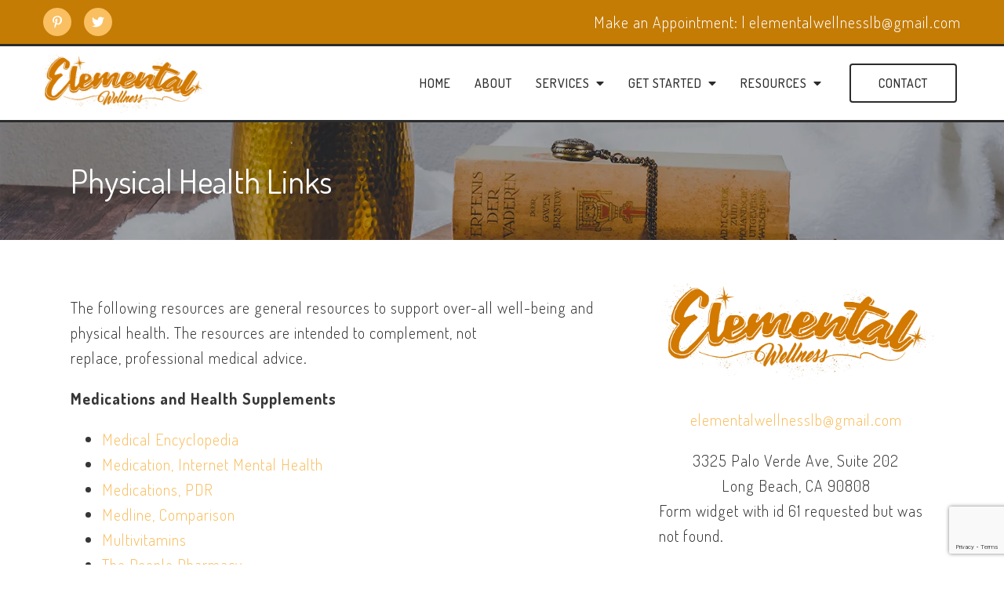

--- FILE ---
content_type: text/html; charset=utf-8
request_url: https://elementalwellnesslb.com/physical-health-links/
body_size: 9181
content:
<!DOCTYPE html>
    <html>
      <head>  <meta name="description" content="View the list of Physical Health Links from Elemental Wellness. Call today for professional therapy in Long Beach, CA.">
<title>Physical Health Links | Elemental Wellness | Long Beach, CA 90808</title>
<meta property="og:title" content="Physical Health Links | Elemental Wellness | Long Beach, CA 90808">
<meta property="og:type" content="website">
<meta property="og:description" content="View the list of Physical Health Links from Elemental Wellness. Call today for professional therapy in Long Beach, CA.">
<meta property="og:site_name" content="Elemental Wellness">
<meta property="og:url" content="https://elementalwellnesslb.com/physical-health-links"><script type="application/ld+json">{"@context":"https://www.schema.org","@type":"ProfessionalService","name":"Elemental Wellness","owns":"Elemental Wellness","email":"mailto:elementalwellnesslb@gmail.com","url":"https://elementalwellnesslb.com","description":"View the list of Physical Health Links from Elemental Wellness. Call today for professional therapy in Long Beach, CA.","address":{"@type":"PostalAddress","streetAddress":"3325 Palo Verde Ave, Suite 202","addressLocality":"Long Beach","addressRegion":"CA","postalCode":"90808","addressCountry":"United States"}}</script>
<link rel="icon" sizes="16x16" href="https://brightervisionclients.com/resize/66c83f9fc49df4ba74e708de/attachments/a9c34988-8759-4b40-9472-8ca633a988dc?maxWidth=16&maxHeight=16"/>
<link rel="icon" sizes="32x32" href="https://brightervisionclients.com/resize/66c83f9fc49df4ba74e708de/attachments/a9c34988-8759-4b40-9472-8ca633a988dc?maxWidth=32&maxHeight=32"/>
<link rel="icon" sizes="180x180" href="https://brightervisionclients.com/resize/66c83f9fc49df4ba74e708de/attachments/a9c34988-8759-4b40-9472-8ca633a988dc?maxWidth=180&maxHeight=180"/>
<link rel="icon" sizes="192x192" href="https://brightervisionclients.com/resize/66c83f9fc49df4ba74e708de/attachments/a9c34988-8759-4b40-9472-8ca633a988dc?maxWidth=192&maxHeight=192"/>
<link rel="icon" sizes="228x228" href="https://brightervisionclients.com/resize/66c83f9fc49df4ba74e708de/attachments/a9c34988-8759-4b40-9472-8ca633a988dc?maxWidth=228&maxHeight=228"/>

 <meta charset="UTF-8"/> <meta name="viewport" content="width=device-width, initial-scale=1, maximum-scale=1, minimal-ui"> <meta http-equiv="x-ua-compatible" content="ie=edge"> <meta name="apple-mobile-web-app-capable" content="yes"/>     <!-- Nav A -->  <!-- Nav E -->  <!-- Nav B -->  <!-- Nav C -->  <!-- Nav D -->      <!-- Wordpress Header -->  <!-- End Wordpress Header -->       <!-- General Typography -->                         <!-- Footer Buttons -->                     
        <link rel="stylesheet" href="https://fonts.googleapis.com/css2?display=swap&family=Dosis:ital,wght@0,200;0,300;0,400;0,500;0,600;0,700;0,800&family=Raleway:ital,wght@0,100;0,200;0,300;0,400;0,500;0,600;0,700;0,800;0,900;1,100;1,200;1,300;1,400;1,500;1,600;1,700;1,800;1,900">
        <link rel="stylesheet" href="https://brightervisionthemeassetsprod.com/4f20c185982014a860e0dea62a7af015a4ad301f/paris/wp-content/themes/paris/assets/vendors/bxslider/bxslider.css"><link rel="stylesheet" href="https://brightervisionthemeassetsprod.com/4f20c185982014a860e0dea62a7af015a4ad301f/paris/wp-content/themes/paris/assets/vendors/jarallax/jarallax.css"><link rel="stylesheet" href="https://brightervisionthemeassetsprod.com/4f20c185982014a860e0dea62a7af015a4ad301f/paris/wp-content/themes/paris/style.css?ver=2.1.9_cssfixes"><link rel="stylesheet" href="https://brightervisionthemeassetsprod.com/4f20c185982014a860e0dea62a7af015a4ad301f/paris/wp-content/themes/paris/assets/css/main.css?ver=2.1.9_cssfixes"><link rel="stylesheet" href="https://pro.fontawesome.com/releases/v5.15.2/css/all.css?ver=5.5.3"><link rel="stylesheet" href="https://brightervisionthemeassetsprod.com/4f20c185982014a860e0dea62a7af015a4ad301f/paris/wp-content/plugins/wpforms-lite/assets/css/wpforms-full.css"><link rel="stylesheet" href="https://brightervisionthemeassetsprod.com/4f20c185982014a860e0dea62a7af015a4ad301f/paris/wp-content/themes/paris/assets/vendors/swiper/swiper.min.css"><link rel="stylesheet" href="https://brightervisionthemeassetsprod.com/4f20c185982014a860e0dea62a7af015a4ad301f/paris/wp-content/themes/paris/assets/vendors/magnific-popup/magnific-popup.css">
        <style type="text/css">[data-scope="scope-1"] .bv-social-widget {
  display: flex;
  flex-wrap: wrap;
  justify-content: center;
  margin-left: -8px;
  margin-right: -8px;
}

[data-scope="scope-1"] a {
  height: 36px;
  width: 36px;
  transition: 0.3s all ease;
  background-color: rgba(250, 191, 97, 1);
  border-radius: 30px;
  border: 2px solid rgba(250, 191, 97, 1);
  margin: 6px 8px;
  padding: 8px;
  display: flex;
  justify-content: center;
  align-items: center;
}

[data-scope="scope-1"] a svg {
  height: 100%;
  width: auto;
  display: block;
  object-fit: contain;
  transition: 0.2s all ease-in-out;
}

[data-scope="scope-1"] a svg path {
  fill: rgba(255, 255, 255, 1);
}

[data-scope="scope-1"] a:hover {
  background-color: rgba(44, 44, 44, 1);
  border-color: rgba(44, 44, 44, 1);
}

[data-scope="scope-1"] a:hover svg path {
  fill: rgba(255, 255, 255, 1);
}</style><style type="text/css">[data-scope="scope-2"] .bv-social-widget {
  display: flex;
  flex-wrap: wrap;
  justify-content: center;
  margin-left: -8px;
  margin-right: -8px;
}

[data-scope="scope-2"] a {
  height: 36px;
  width: 36px;
  transition: 0.3s all ease;
  background-color: rgba(196, 124, 5, 1);
  border-radius: 3px;
  border: 3px solid rgba(196, 124, 5, 1);
  margin: 6px 8px;
  padding: 8px;
  display: flex;
  justify-content: center;
  align-items: center;
}

[data-scope="scope-2"] a svg {
  height: 100%;
  width: auto;
  display: block;
  object-fit: contain;
  transition: 0.2s all ease-in-out;
}

[data-scope="scope-2"] a svg path {
  fill: rgba(255, 255, 255, 1);
}

[data-scope="scope-2"] a:hover {
  background-color: rgba(250, 191, 97, 1);
  border-color: rgba(250, 191, 97, 1);
}

[data-scope="scope-2"] a:hover svg path {
  fill: rgba(255, 255, 255, 1);
}</style><style type="text/css">[data-scope="scope-3"] .bv-social-widget {
  display: flex;
  flex-wrap: wrap;
  justify-content: center;
  margin-left: -8px;
  margin-right: -8px;
}

[data-scope="scope-3"] a {
  height: 36px;
  width: 36px;
  transition: 0.3s all ease;
  background-color: rgba(196, 124, 5, 1);
  border-radius: 30px;
  border: 2px solid rgba(196, 124, 5, 1);
  margin: 6px 8px;
  padding: 8px;
  display: flex;
  justify-content: center;
  align-items: center;
}

[data-scope="scope-3"] a svg {
  height: 100%;
  width: auto;
  display: block;
  object-fit: contain;
  transition: 0.2s all ease-in-out;
}

[data-scope="scope-3"] a svg path {
  fill: rgba(255, 255, 255, 1);
}

[data-scope="scope-3"] a:hover {
  background-color: rgba(250, 191, 97, 1);
  border-color: rgba(250, 191, 97, 1);
}

[data-scope="scope-3"] a:hover svg path {
  fill: rgba(255, 255, 255, 1);
}</style><style type="text/css"> :root {  --nav_f_header_height: 100px; --nav_f_height: 100px;   --nav_g_header_height: 95px; --nav_g_height: 95px;  } @media (max-width: 1199px) { :root {  --nav_f_header_height: 100px; --nav_f_height: 100px;  } } @media (max-width: 767px) { :root {  --nav_f_header_height: 100px; --nav_f_height: 100px;  } } </style><style type="text/css"> :root {  --nav_a_header_height: 100px; --nav_a_height: 100px; --nav_i_header_height: 100px; --nav_i_height: 100px; --nav_j_header_height: 100px; --nav_j_height: 100px;  } @media (max-width: 1199px) { :root {  --nav_a_header_height: 100px; --nav_a_height: 100px;  } } @media (max-width: 767px) { :root {  --nav_a_header_height: 100px; --nav_a_height: 100px; --nav_i_header_height: 100px; --nav_i_height: 100px; --nav_j_header_height: 100px; --nav_j_height: 100px;  } } </style><style type="text/css"> :root {  --nav_e_header_height: 100px; --nav_e_height: 100px;  } @media (max-width: 1199px) { :root {  --nav_e_header_height: 100px; --nav_e_height: 100px;  } } @media (max-width: 767px) { :root {  --nav_e_header_height: 100px; --nav_e_height: 100px;  } </style><style type="text/css"> :root {  --nav_b_header_height: 254px; --nav_b_height: 254px;  } @media (max-width: 1024px) { :root {  --nav_b_header_height: 100px; --nav_b_height: 100px;  } } @media (max-width: 767px) { :root {  --nav_b_header_height: 100px; --nav_b_height: 100px;  } } </style><style type="text/css"> :root {  --nav_c_header_height: 140px; --nav_c_height: 140px;  } @media (max-width: 1024px) { :root {  --nav_c_header_height: 100px; --nav_c_height: 100px;  } } @media (max-width: 767px) { :root {  --nav_c_header_height: 100px; --nav_c_height: 100px;  } } </style><style type="text/css"> :root { --nav_d_height: 82px; } @media (max-width: 1024px) { :root { --nav_d_height: 100px; } } @media (max-width: 767px) { :root { --nav_d_height: 100px; } } </style><style type="text/css">  .content-btn, .wpforms-submit{ font-family: Dosis; font-weight: 500 ; font-weight: 500 ; font-size: 16px ; line-height: 1 ; letter-spacing: 1px ;  text-transform: uppercase; font-style: normal;  }  body .wpforms-form button[type=submit]{ font-family: Dosis; font-weight: 500 ; font-weight: 500 ; font-size: 16px ; line-height: 1 ; letter-spacing: 1px ;  text-transform: uppercase; font-style: normal;  }   body .slider-btn { font-family: Dosis; font-weight: 500 ; font-weight: 500 ; font-size: 17px ; line-height: 1 ; letter-spacing: 1px ;  text-transform: uppercase; font-style: normal;  }  .desktop-navigation .contact-nav-btn{ font-family: Dosis; font-weight: 500 ; font-weight: 500 ; font-size: 16px ; line-height: 1 ; letter-spacing: 1px ;  text-transform: uppercase; font-style: normal;  }  .nav-primary .genesis-nav-menu a{ font-family: Dosis; font-weight: 500 ; font-weight: 500 ; font-size: 16px ; line-height: 1.2 ; letter-spacing: 1px ;  text-transform: uppercase; font-style: normal;  }  .nav-primary .genesis-nav-menu .sub-menu li > a{ font-family: Dosis; font-weight: 500 ; font-weight: 500 ; font-size: 16px ; line-height: 1.2 ; letter-spacing: 1px ;  text-transform: none; font-style: normal;  }  .mobile-navigation__menu .menu > li > a{ font-family: Dosis; font-weight: 500 ; font-weight: 500 ; font-size: 17px ; line-height: 1.2 ; letter-spacing: 1px ;  text-transform: uppercase; font-style: normal;  }  .mobile-navigation__menu .menu li .sub-menu li a{ font-family: Dosis; font-weight: 500 ; font-weight: 500 ; font-size: 16px ; line-height: 1.2 ; letter-spacing: 1px ;  text-transform: none; font-style: normal;  }  .footer-a .sidebar-col .widget .widget-title{ font-family: Raleway; font-weight: 400 ; font-weight: 400 ; font-size: 25px ; line-height: 1.2 ; letter-spacing: 0px ;  text-transform: none; font-style: normal;  }  .footer-playful .footer-col .widget .widget-title, .footer-playful .footer-col .widget h2{ font-family: Dosis; font-weight: 500 ; font-weight: 500 ; font-size: 24px ; line-height: 1.2 ; letter-spacing: 0px ;  text-transform: none; font-style: normal;  }  .footer-area .btn, .footer-area .content-btn, .footer-area .wpforms-submit{ font-family: Raleway; font-weight: 400 ; font-weight: 400 ; font-size: 16px ; line-height: 1.2 ; letter-spacing: 1px ;  text-transform: capitalize; font-style: normal;  }  { font-family: ; font-weight:  ; font-weight:  ; font-size:  ; line-height:  ; letter-spacing:  ;  text-transform: ; font-style: ;  }  .badge{ font-family: Raleway; font-weight: 300 ; font-weight: 300 ; font-size: 14px ; line-height: 1.2 ; letter-spacing: 0px ;  text-transform: none; font-style: normal;  color: rgba(255, 255, 255, 1); background-color: rgba(255, 249, 233, 0.30); border-radius: 6px; padding: .2rem .5rem;  }  </style><style type="text/css">  body, p { font-family: Dosis; font-weight: 300; font-weight: 300; font-size: 20px; line-height: 1.6; letter-spacing: 1px;  text-transform: none; font-style: normal; }   h1, .h1 { font-family: Dosis; font-weight: 400; font-weight: 400; font-size: 42px; line-height: 1.2; letter-spacing: 0px; color: rgba(44, 44, 44, 1); text-transform: none; font-style: normal; }   h2, .h2 { font-family: Dosis; font-weight: 400; font-weight: 400; font-size: 34px; line-height: 1.2; letter-spacing: 0px; color: rgba(44, 44, 44, 1); text-transform: none; font-style: normal; }   h3, .h3 { font-family: Dosis; font-weight: 400; font-weight: 400; font-size: 24px; line-height: 1.2; letter-spacing: 0px; color: rgba(250, 191, 97, 1); text-transform: none; font-style: normal; }   h4, .h4 { font-family: Dosis; font-weight: 400; font-weight: 400; font-size: 20px; line-height: 1.2; letter-spacing: 0px; color: rgba(250, 191, 97, 1); text-transform: none; font-style: normal; }   h5, .h5 { font-family: Dosis; font-weight: 400; font-weight: 400; font-size: 18px; line-height: 1.2; letter-spacing: 0px; color: rgba(250, 191, 97, 1); text-transform: none; font-style: normal; }   h6, .h6 { font-family: Dosis; font-weight: 500; font-weight: 500; font-size: 24px; line-height: 1.2; letter-spacing: 0px; color: rgba(44, 44, 44, 1); text-transform: none; font-style: normal; }   div.wpforms-container-full .wpforms-form .wpforms-field-label, .comments-wrap .comment-form .form-group .form-label, .form-label, .default-post ul li, .default-page-content ul li { font-family: Dosis; font-weight: 300; font-weight: 300; font-size: 20px; line-height: 1.6; letter-spacing: 1px;  text-transform: none; text-align: left; font-style: normal; }  </style><style type="text/css">   .blog-template .pagination-wrap, .blog-template .pagination-wrap .nav-links a, .blog-template .pagination-wrap .nav-links span { color: rgba(0, 0, 0, 1); } .blog-template .pagination-wrap .nav-links .page-numbers:hover { color: rgba(255, 255, 255, 1); } .blog-template .pagination-wrap .nav-links .page-numbers.current { background-color: rgba(44, 44, 44, 1); } .blog-template .pagination-wrap .nav-links .page-numbers.current:hover, .blog-template .pagination-wrap .nav-links .page-numbers:hover { background-color: rgba(44, 44, 44, 1); }   .post-list .post-info .post-date-container .badge, .post-cascade .post-info .post-date-container .badge {   margin-bottom: 0.6rem; } /* Title */ .post-classic-left .post-info .post-title a, .post-classic-top .post-info .post-title a, .post-gridded .post-info .post-title a, .post-list .post-info .post-title a, .post-cascade .post-info .post-title a { color: rgba(250, 191, 97, 1); } .post-classic-left .post-info .post-title a:hover, .post-classic-top .post-info .post-title a:hover, .post-gridded .post-info .post-title a:hover, .post-list .post-info .post-title a:hover, .post-cascade .post-info .post-title a:hover { color: rgba(44, 44, 44, 1); } /* Links */ .post-classic-left .post-info .post-meta a, .post-classic-top .post-info .post-meta a, .post-gridded .post-info .post-meta a { color: rgba(44, 44, 44, 1); } .post-classic-left .post-info .post-meta a:hover, .post-classic-top .post-info .post-meta a:hover, .post-gridded .post-info .post-meta a:hover { color: rgba(250, 191, 97, 1); } /* Button */ .post-classic-left .post-info .post-permalink, .post-classic-top .post-info .post-permalink, .post-list .post-info .post-permalink, .post-cascade .post-info .post-permalink { background-color: rgba(255, 255, 255, 1) !important; color: rgba(44, 44, 44, 1) !important; border-color: rgba(44, 44, 44, 1) !important; } /* Button Hover */ .post-classic-left .post-info .post-permalink:hover, .post-classic-top .post-info .post-permalink:hover, .post-list .post-info .post-permalink:hover, .post-cascade .post-info .post-permalink:hover { background-color: rgba(44, 44, 44, 1) !important; color: rgba(255, 255, 255, 1) !important; border-color: rgba(250, 191, 97, 1) !important; } /* Image */ .post-gridded .thumbnail-wrap .thumbnail-label { background-color: rgba(0, 0, 0, 0.50); } /* Post Single */ .single-post-template .content-col .post-meta a { color: rgba(44, 44, 44, 1); } .single-post-template .content-col .post-meta a:hover { color: rgba(250, 191, 97, 1); }  .blog-page-overlay { background: rgba(44, 44, 44, 0.50); }  </style><style type="text/css"> .d_header_logo .img-wrap { background-color: rgba(255, 255, 255, 1); } .d_header_logo .img-wrap img { background-color: rgba(255, 255, 255, 1); border: 1px solid rgba(44, 44, 44, 1); } </style><style type="text/css"> .top-bar { color: rgba(255, 255, 255, 1); background-color: rgba(196, 124, 5, 1); } .top-bar span, .top-bar p{ color: rgba(255, 255, 255, 1); } .top-bar a { color: rgba(255, 255, 255, 1); } .top-bar a :hover { color: rgba(238, 227, 209, 1); } .top-bar a:hover { color: rgba(238, 227, 209, 1); } .top-bar .top-bar-left #simple-social-icons-1 .simple-social-icons ul li a:hover { color: rgba(238, 227, 209, 1); } </style><style type="text/css"> /* Mega Menu Background */ .desktop-navigation .navbar .genesis-nav-menu .mega-menu-wrapper > .sub-menu { background-color: rgba(255, 255, 255, 1) !important; } /* Title Color */ .desktop-navigation .navbar .genesis-nav-menu .mega-menu-wrapper > .sub-menu .menu-item-has-children > a { color: rgba(196, 124, 5, 1) !important; } /* Title Hover Color */ .desktop-navigation .navbar .genesis-nav-menu .mega-menu-wrapper > .sub-menu .menu-item-has-children > a:hover { color: rgba(250, 191, 97, 1) !important; } /* Link Color */ .desktop-navigation .navbar .genesis-nav-menu .mega-menu-wrapper > .sub-menu .menu-item-has-children .sub-menu li a { color: rgba(250, 191, 97, 1) !important; } /* Link Hover Color */ .desktop-navigation .navbar .genesis-nav-menu .mega-menu-wrapper > .sub-menu .menu-item-has-children .sub-menu li a:hover { color: rgba(238, 227, 209, 1) !important; background-color: rgba(255, 255, 255, 1) !important; } /* Title Separator Line Color */ .desktop-navigation .navbar .genesis-nav-menu .mega-menu-wrapper > .sub-menu .menu-item-has-children > a { border-bottom: 2px solid ; } /* Shadow */  .desktop-navigation .navbar .genesis-nav-menu .mega-menu-wrapper > .sub-menu { box-shadow: 0 0 5px rgba(4, 5, 5, .15); }  </style><style type="text/css"> .footer-area .sidebar-col .widget, .footer-area .sidebar-col .widget *, .footer-playful .footer-col .widget *, .footer-playful .footer-e-col .widget * { text-align: center; } .footer-area .sidebar-col .widget .widget-title, .footer-playful .footer-col .widget .widget-title, .footer-playful .footer-col .widget h2, .footer-playful .footer-e-col .widget .widget-title, .footer-playful .footer-e-col .widget h2 { text-align: center; } .footer-a {  background-color: rgba(243, 243, 243, 1);  } .footer-a .sidebar-col .widget .widget-title {  font-family: Raleway; font-weight: 400; font-size: 25px; color: rgba(250, 191, 97, 1);  } .footer-a, .footer-a .sidebar-col .widget .textwidget, .footer-a .sidebar-col .widget .textwidget p{ color: rgba(0, 0, 0, 1); } .footer-a .sidebar-col .widget .textwidget a { color: rgba(250, 191, 97, 1); } .footer-a .sidebar-col .widget .textwidget a:hover { color: rgba(196, 124, 5, 1); } .footer-a .sidebar-col .widget .fa, .footer-a .sidebar-col .widget .icon { color: rgba(250, 191, 97, 1); } .footer-a .copyright-bar { background-color: rgba(44, 44, 44, 1); } .footer-a .copyright-bar .copyright-bar-col .widget, .footer-a .copyright-bar .copyright-bar-col .widget p { color: rgba(255, 255, 255, 1); } .footer-a .copyright-bar .copyright-bar-col .widget a { transition: 0.3s all ease; color: rgba(255, 255, 255, 1); } .footer-a .copyright-bar .copyright-bar-col .widget a:hover { color: rgba(255, 255, 255, 1); } .footer-b { background-color: rgba(44, 44, 44, 1); } .footer-denver .widget a, .footer-denver .widget p a { color: rgba(255, 255, 255, 1); } .footer-denver .widget a:hover, .footer-denver .widget p a:hover { color: rgba(250, 191, 97, 1); } .footer-playful { background-color: rgba(44, 44, 44, 1); } .footer-playful .footer-row, .footer-playful .footer-e-row { background-color: rgba(255, 255, 255, 1); } .footer-playful .footer-row, .footer-playful .footer-e-row { border: 3px solid; border-color: rgba(250, 191, 97, 1) !important; } .footer-playful .copyright-area .widget, .footer-playful .copyright-area .widget p, .footer-playful .copyright-area .widget span { color: rgba(255, 255, 255, 1); } .footer-playful .copyright-area .widget a { transition: 0.3s all ease; color: rgba(255, 255, 255, 1); } .footer-playful .copyright-area .widget a:hover { transition: 0.3s all ease; color: rgba(250, 191, 97, 1); } .footer-d {  background-color: rgba(243, 243, 243, 1);  } .footer-d .sidebar-col .widget .widget-title, .footer-e .footer-e-col .widget .widget-title, .footer-f .container .widget .widget-title {  font-family: Raleway; font-weight: 600 !important; font-size: 16px !important; color: rgba(250, 191, 97, 1);  } .footer-d, .footer-d .sidebar-col .widget .textwidget, .footer-d .sidebar-col .widget .textwidget p{ color: rgba(0, 0, 0, 1); } .footer-d .sidebar-col .widget .textwidget a, .footer-e .footer-e-col .widget a, .footer-e .footer-e-col .widget .textwidget a { color: rgba(250, 191, 97, 1); } .footer-d .sidebar-col .widget .textwidget a:hover { color: rgba(196, 124, 5, 1); } .footer-d .sidebar-col .widget .fa, .footer-d .sidebar-col .widget .icon { color: rgba(250, 191, 97, 1); } .footer-d .copyright-bar { background-color: rgba(44, 44, 44, 1); } .footer-d .copyright-bar .copyright-bar-col .widget, .footer-d .copyright-bar .copyright-bar-col .widget p { color: rgba(255, 255, 255, 1); } .footer-d .copyright-bar .copyright-bar-col .widget a { transition: 0.3s all ease; color: rgba(255, 255, 255, 1); } .footer-d .copyright-bar .copyright-bar-col .widget a:hover { color: rgba(255, 255, 255, 1); } .footer-f { background-color: rgba(255, 255, 255, 1); } .footer-f .widget a { color: rgba(0, 0, 0, 1); } .footer-f .widget a:hover { color: rgba(250, 191, 97, 1); } .footer-f .copyright-area .widget, .footer-f .copyright-area .widget p, .footer-f .copyright-area .widget span { color: rgba(0, 0, 0, 1); } .footer-f .copyright-area .widget a { transition: 0.3s all ease; color: rgba(250, 191, 97, 1); } .footer-f .copyright-area .widget a:hover { transition: 0.3s all ease; color: rgba(250, 191, 97, 1); } .footer-g { background-color: rgba(243, 243, 243, 1); } .footer-g .sidebar-col .widget-title {  font-family: Raleway; font-weight: 600 !important; font-size: 16px !important;;  color: rgba(44, 44, 44, 1); } .footer-g .sidebar-col .widget a, .footer-g .copyright-bar-col .widget a { color: rgba(44, 44, 44, 1); } .footer-g .sidebar-col .widget a:hover, .footer-g .copyright-bar-col .widget a:hover { color: rgba(250, 191, 97, 1); } .footer-g > .g-content-container > .image-cta-container > .footer-g-container > .footer-g-image > .footer-g-cta-container > .cta-title { color: rgba(255, 255, 255, 1); } .footer-g > .g-content-container > .image-cta-container > .footer-g-container > .footer-g-image > .footer-g-cta-container > .cta-content { color: rgba(255, 255, 255, 1); } </style><style type="text/css"> .footer-area .btn, .footer-area .content-btn, .footer-area .wpforms-submit{ color: rgba(0, 0, 0, 1) !important; border-color: rgba(0, 0, 0, 1) !important; background-color: rgba(255, 255, 255, 1) !important;   font-family: Raleway !important; font-size: 16px !important; letter-spacing: 1px !important; text-transform: capitalize !important; font-weight: 400 !important;   } .footer-area .btn:hover, .footer-area .content-btn:hover, .footer-area .wpforms-submit:hover, .footer-area .btn:active, .footer-area .content-btn:active, .footer-area .wpforms-submit:active{ color: rgba(44, 44, 44, 1) !important; background-color: rgba(255, 255, 255, 1) !important; border-color: rgba(44, 44, 44, 1) !important; } .footer-g-cta-container .btn, .footer-g-cta-container .content-btn{ color: rgba(0, 0, 0, 1) !important; border-color: rgba(0, 0, 0, 1) !important; background-color: rgba(255, 255, 255, 1) !important;   font-family: Raleway !important; font-size: 16px !important; letter-spacing: 1px !important; text-transform: capitalize !important; font-weight: 400 !important;   } .footer-g-cta-container .btn:hover, .footer-g-cta-container .content-btn:hover, .footer-g-cta-container .btn:active, .footer-g-cta-container .content-btn:active{ color: rgba(44, 44, 44, 1) !important; background-color: rgba(255, 255, 255, 1) !important; border-color: rgba(44, 44, 44, 1) !important; } </style><style type="text/css"> .pre-footer-area { background: rgba(238, 227, 209, 1); border-top: 3px solid rgba(44, 44, 44, 1); } /*Link colors*/ .pre-footer-area .widget a { color: rgba(250, 191, 97, 1); } .pre-footer-area .widget a:hover { color: rgba(44, 44, 44, 1); } </style><style type="text/css">  body .slider-btn { transition: 0.3s all ease; background: rgba(255, 255, 255, 1)!important; border-color: rgba(255, 255, 255, 1) !important; color: rgba(44, 44, 44, 1) !important;  font-family: Dosis !important; font-size: 17px !important; letter-spacing: 1px !important; text-transform: uppercase !important; font-weight: 500 !important;  } body .slider-btn:hover, body .slider-btn:active, body .slider-btn:focus { background: rgba(250, 191, 97, 1)!important; border-color: rgba(250, 191, 97, 1) !important; color: rgba(255, 255, 255, 1) !important; }  body .wpforms-form button[type=submit] { transition: 0.3s all ease; background: rgba(44, 44, 44, 1)!important; border-color: rgba(44, 44, 44, 1) !important; color: rgba(255, 255, 255, 1) !important; font-family: Dosis !important; font-weight: 500 !important; font-weight: 500 !important; font-size: 16px !important; letter-spacing: 1px !important; text-transform: uppercase !important; text-align: left !important; font-style: normal !important; } body .wpforms-form button[type=submit]:hover, body .wpforms-form button[type=submit]:active, body .wpforms-form button[type=submit]:focus { background: rgba(250, 191, 97, 1) !important; border-color: rgba(250, 191, 97, 1) !important; color: rgba(255, 255, 255, 1) !important; }  .content-btn, .wpforms-submit, .post-password-form input[type=submit] { transition: 0.3s all ease; background: rgba(255, 255, 255, 1) !important; border-color: rgba(44, 44, 44, 1) !important; color: rgba(44, 44, 44, 1) !important;  font-family: Dosis !important; font-size: 16px !important; letter-spacing: 1px !important; text-transform: uppercase !important; font-weight: 500 !important;  } .content-btn:hover, .wpforms-submit:hover, .content-btn:active, .wpforms-submit:active, .content-btn:focus, .wpforms-submit:focus, .post-password-form input[type=submit]:hover, .post-password-form input[type=submit]:focus { background: rgba(250, 191, 97, 1)!important; border-color: rgba(250, 191, 97, 1) !important; color: rgba(255, 255, 255, 1) !important; }  .contact-nav-btn { color: rgba(44, 44, 44, 1) !important; border-color: rgba(44, 44, 44, 1) !important; background-color: rgba(255, 255, 255, 1) !important; font-family: Dosis !important; font-weight: 500 !important; font-weight: 500 !important; font-size: 16px !important; letter-spacing: 1px !important; text-transform: uppercase !important; text-align: left !important; font-style: normal !important; } .contact-nav-btn:hover { color: rgba(255, 255, 255, 1) !important; border-color: rgba(250, 191, 97, 1) !important; background-color: rgba(250, 191, 97, 1) !important; } </style><style type="text/css">  .page-overlay { background: rgba(0, 0, 0, 0.35) !important; }  .header-inner.in_header_title .page-title { color: rgba(255, 255, 255, 1);  } .header-inner.in_header_title .banner-tagline { color: rgba(255, 255, 255, 1); } .header-inner.in_header_title .banner-content { color: rgba(255, 255, 255, 1); } </style><style type="text/css"> body, html, .page-template, .site-template-wrapper, .internal-page-template { background-color: rgba(255, 255, 255, 1); }  .hrstyle { height: 10px; border: 0; box-shadow: 0 10px 10px -10px rgba(250, 191, 97, 1) inset; } .hrstyle-margin{ margin: 2em 0; } a, a:visited { color: rgba(250, 191, 97, 1); } a:hover, a:focus, a :active { color: rgba(44, 44, 44, 1); } div.wpforms-container-full { padding: 15px 0 !important; background: rgba(0, 0, 0, 0.0); } /* Font Awesome Mobile Icons */ .mobile-contact .fa { color: rgba(250, 191, 97, 1); } /* Navbar Gradient */ .option1 div#logo { display: none; }  .map-section .section-title { }  .internal-page-template .page-title, .header-inner .page-title { text-align: left; }  .default-page-content .siteorigin-widget-tinymce .fa { color: rgba(44, 44, 44, 1); } /* 404 Page */ .wrap-404 .error-caption { color: rgba(44, 44, 44, 1); } .wrap-404 .error-title{ color: rgba(44, 44, 44, 1); } .wrap-404 .error-subtitle{ color: rgba(250, 191, 97, 1); } </style><style type="text/css"> /* Background Color */ .desktop-navigation[data-style="a"] { background-color: rgba(255, 255, 255, 1); border-color: rgba(44, 44, 44, 1); } /* Background Color */ .desktop-navigation[data-style="a"].active {  background-color: rgba(255, 255, 255, 1);  border-color: rgba(44, 44, 44, 1); } /* Link Color */ .desktop-navigation[data-style="a"] .navbar .genesis-nav-menu a { color: rgba(44, 44, 44, 1); } /* Link Hover Color */ .desktop-navigation[data-style="a"] .navbar .genesis-nav-menu a:hover { color: rgba(250, 191, 97, 1); } /* Link Active Color */ .desktop-navigation[data-style="a"] .navbar .genesis-nav-menu .current-menu-item > a { color: rgba(250, 191, 97, 1); } /* Link Text Shadow */ .desktop-navigation[data-style="a"] .navbar .genesis-nav-menu a { text-shadow: 2px 1px rgba(0, 0, 0, 0.0); } /* Sub Menu Background Color */ .desktop-navigation[data-style="a"] .navbar .genesis-nav-menu .sub-menu { background-color: rgba(255, 255, 255, 1); } /* Sub Menu Link Color */ .desktop-navigation[data-style="a"] .navbar .genesis-nav-menu .sub-menu a { color: rgba(44, 44, 44, 1); } /* Sub Menu Link Hover Color */ .desktop-navigation[data-style="a"] .navbar .genesis-nav-menu .sub-menu a:hover { color: rgba(250, 191, 97, 1); } /* Logo size when Nav is Sticky */  /* Sub Menu Link Hover Background Color */ .desktop-navigation[data-style="a"] .navbar .genesis-nav-menu > .menu-item-has-children .sub-menu li a:hover { background-color: rgba(250, 246, 240, 1) !important; } </style><style type="text/css"> @media (max-width: 1024px) { .desktop-navigation { background-color: rgba(250, 246, 240, 1) !important; } .desktop-navigation.active { background-color: rgba(250, 246, 240, 1) !important; } } .mobile-navigation__header { background-color: rgba(255, 255, 255, 1); } .mobile-navigation__header .close-button polygon { fill: rgba(44, 44, 44, 1) } .mobile-navigation__header .close-button:hover polygon { fill: rgba(250, 191, 97, 1); } .mobile-navigation__header .close-label {  } .mobile-navigation__header .close-label:hover { color: rgba(250, 191, 97, 1); } .mobile-navigation__menu .menu li a { color: rgba(44, 44, 44, 1); } .mobile-navigation__menu .menu li a:hover, .mobile-navigation__menu .menu li a:active { color: rgba(44, 44, 44, 1); } .mobile-navigation__menu .menu li a .sub-toggle i { color: rgba(44, 44, 44, 1); } .mobile-navigation__footer { background-color: rgba(44, 44, 44, 1) !important; } .mobile-navigation__footer a { transition: 0.3s all ease; color: rgba(255, 255, 255, 1); } .mobile-navigation__footer a:hover { color: rgba(0, 0, 0, 1); } .mobile-navigation__footer .fa { color: rgba(255, 255, 255, 1); } .mobile-navigation__menu .menu li .sub-menu li a { color: rgba(44, 44, 44, 1); } .mobile-navigation__menu .menu li .sub-menu li a:hover, .mobile-navigation__menu .menu li .sub-menu li a:active { color: rgba(250, 191, 97, 1); } .mobile-navigation__overlay { background: rgba(255, 255, 255, 0.85); } /* Mobile Menu Icon */ .desktop-navigation[data-style="a"] .mobile-nav-toggle-btn .mobile-nav-toggle-bar, .desktop-navigation[data-style="b"] .mobile-navbar .mobile-nav-toggle-btn .mobile-nav-toggle-bar, .desktop-navigation[data-style="c"] .mobile-navbar .mobile-nav-toggle-btn .mobile-nav-toggle-bar, .desktop-navigation[data-style="d"] .mobile-navbar .mobile-nav-toggle-btn .mobile-nav-toggle-bar, .desktop-navigation[data-style="e"] .mobile-navbar .mobile-nav-toggle-btn .mobile-nav-toggle-bar, .desktop-navigation[data-style="g"] .mobile-nav-toggle-btn .mobile-nav-toggle-bar, .desktop-navigation[data-style="i"] .mobile-nav-toggle-btn .mobile-nav-toggle-bar, .desktop-navigation[data-style="j"] .mobile-nav-toggle-btn .mobile-nav-toggle-bar{ color: rgba(250, 191, 97, 1); } /* Mobile Menu Icon Hover */ .desktop-navigation[data-style="a"] .mobile-nav-toggle-btn .mobile-nav-toggle-bar:hover, .desktop-navigation[data-style="b"] .mobile-navbar .mobile-nav-toggle-btn .mobile-nav-toggle-bar:hover, .desktop-navigation[data-style="c"] .mobile-navbar .mobile-nav-toggle-btn .mobile-nav-toggle-bar:hover, .desktop-navigation[data-style="d"] .mobile-navbar .mobile-nav-toggle-btn .mobile-nav-toggle-bar:hover, .desktop-navigation[data-style="e"] .mobile-navbar .mobile-nav-toggle-btn .mobile-nav-toggle-bar:hover, .desktop-navigation[data-style="g"] .mobile-nav-toggle-btn .mobile-nav-toggle-bar:hover, .desktop-navigation[data-style="i"] .mobile-nav-toggle-btn .mobile-nav-toggle-bar:hover, .desktop-navigation[data-style="j"] .mobile-nav-toggle-btn .mobile-nav-toggle-bar:hover { color: rgba(44, 44, 44, 1); } @media (max-width: 1024px) { .desktop-navigation[data-style="a"] .mobile-navbar, .desktop-navigation[data-style="b"] .mobile-navbar, .desktop-navigation[data-style="c"] .mobile-navbar, .desktop-navigation[data-style="d"] .mobile-navbar, .desktop-navigation[data-style="e"] .mobile-navbar, .desktop-navigation[data-style="g"] .mobile-navbar, .desktop-navigation[data-style="i"] .mobile-navbar, .desktop-navigation[data-style="j"] .mobile-navbar { background-color: rgba(250, 246, 240, 1) !important; } .desktop-navigation[data-style="a"].active .mobile-navbar, .desktop-navigation[data-style="b"].active .mobile-navbar, .desktop-navigation[data-style="c"].active .mobile-navbar, .desktop-navigation[data-style="d"].active .mobile-navbar, .desktop-navigation[data-style="e"].active .mobile-navbar, .desktop-navigation[data-style="g"].active .mobile-navbar, .desktop-navigation[data-style="i"].active .mobile-navbar, .desktop-navigation[data-style="j"].active .mobile-navbar { background-color: rgba(250, 246, 240, 1) !important; } } </style><style type="text/css"></style><style type="text/css"></style><style type="text/css">[data-scope="scope-6"] .section-bg .section-background {
  background-color: rgba(255, 255, 255, 1);
}

</style><style type="text/css">[data-scope="scope-6"] h1.section-title {
  color: rgba(44, 44, 44, 1) !important;
}

[data-scope="scope-6"] .split-map-title {
  color: rgba(44, 44, 44, 1) !important;
}

[data-scope="scope-6"] .split-content {
  background-color: rgba(250, 246, 240, 1);
}



[data-scope="scope-6"] .split-map-description {
  color: rgba(0, 0, 0, 1) !important;
}

[data-scope="scope-6"] .wide {
  position: relative;
  z-index: 7;
}</style><style id="customizer-css" type="text/css">/* ALL CUSTOM STYLING BELOW */

div.wpforms-container-full .wpforms-form .wpforms-field-description.wpforms-disclaimer-description {
    background-color: #fff0!important;
}

.mega-page-builder-template .service-image-grid-section .services-grid{justify-content:center;}

.desktop-navigation[data-style=a] .navbar .genesis-nav-menu>.menu-item-has-children .sub-menu li a {line-height:1.5;
    font-weight: 500;
	font-size: 16px; letter-spacing:1px;}

/* DESKTOP STYLING */

/* MQ - SMALL LAPTOPS */
@media screen 
  and (min-device-width: 1200px) 
  and (max-device-width: 1600px) 
  and (-webkit-min-device-pixel-ratio: 1) { 

/*PLACE CODE HERE */

}

/* MQ - TABLET STYLING */

@media only screen 
  and (min-device-width: 768px) 
  and (max-device-width: 1024px) 
  and (-webkit-min-device-pixel-ratio: 1) {

/*PLACE CODE HERE */

}

/* MQ - MOBILE STYLING */

@media only screen 
  and (min-device-width: 375px) 
  and (max-device-width: 812px) 
  and (-webkit-min-device-pixel-ratio: 3) { 

/*PLACE CODE HERE */

}</style>
      </head>
      <body class="page-id-5943  page_banner_transparent_off   a_e_nav_transparent_off       top_bar_desktop_on top_bar_mobile_off sub_menu_carrets_on nav_style_a top_bar_static    desktop_nav_fixed  "><div class="site-template-wrapper">  <div class="app-wrapper">  <div data-desktop="1" data-mobile="0" data-fixed="0" class="top-bar" > <div class="top-bar-wrap ">  <div class="top-bar-left"> <div id="bt_social_icons-utility-bar-left-1" class="widget widget_bt_social_icons" ><div data-scope="scope-1"> <div data-alignment="center" class="bv-social-widget">         <a target="_blank" href="https://@"> <svg aria-hidden="true" focusable="false" data-prefix="fab" data-icon="pinterest-p" role="img" xmlns="http://www.w3.org/2000/svg" viewBox="0 0 384 512" class="svg-inline--fa fa-pinterest-p fa-w-12 fa-2x"> <path fill="currentColor" d="M204 6.5C101.4 6.5 0 74.9 0 185.6 0 256 39.6 296 63.6 296c9.9 0 15.6-27.6 15.6-35.4 0-9.3-23.7-29.1-23.7-67.8 0-80.4 61.2-137.4 140.4-137.4 68.1 0 118.5 38.7 118.5 109.8 0 53.1-21.3 152.7-90.3 152.7-24.9 0-46.2-18-46.2-43.8 0-37.8 26.4-74.4 26.4-113.4 0-66.2-93.9-54.2-93.9 25.8 0 16.8 2.1 35.4 9.6 50.7-13.8 59.4-42 147.9-42 209.1 0 18.9 2.7 37.5 4.5 56.4 3.4 3.8 1.7 3.4 6.9 1.5 50.4-69 48.6-82.5 71.4-172.8 12.3 23.4 44.1 36 69.3 36 106.2 0 153.9-103.5 153.9-196.8C384 71.3 298.2 6.5 204 6.5z" class=""></path> </svg> </a>     <a target="_blank" href="https://twitter.com/@cynicaltherapi1"> <svg aria-hidden="true" focusable="false" data-prefix="fab" data-icon="twitter" role="img" xmlns="http://www.w3.org/2000/svg" viewBox="0 0 512 512" class="svg-inline--fa fa-twitter fa-w-16 fa-2x"> <path fill="currentColor" d="M459.37 151.716c.325 4.548.325 9.097.325 13.645 0 138.72-105.583 298.558-298.558 298.558-59.452 0-114.68-17.219-161.137-47.106 8.447.974 16.568 1.299 25.34 1.299 49.055 0 94.213-16.568 130.274-44.832-46.132-.975-84.792-31.188-98.112-72.772 6.498.974 12.995 1.624 19.818 1.624 9.421 0 18.843-1.3 27.614-3.573-48.081-9.747-84.143-51.98-84.143-102.985v-1.299c13.969 7.797 30.214 12.67 47.431 13.319-28.264-18.843-46.781-51.005-46.781-87.391 0-19.492 5.197-37.36 14.294-52.954 51.655 63.675 129.3 105.258 216.365 109.807-1.624-7.797-2.599-15.918-2.599-24.04 0-57.828 46.782-104.934 104.934-104.934 30.213 0 57.502 12.67 76.67 33.137 23.715-4.548 46.456-13.32 66.599-25.34-7.798 24.366-24.366 44.833-46.132 57.827 21.117-2.273 41.584-8.122 60.426-16.243-14.292 20.791-32.161 39.308-52.628 54.253z" class=""></path> </svg> </a>           </div> </div> </div> </div>  <div class="top-bar-right"> <div id="text-utility-bar-right-1" class="widget widget_text" >        <p class="mak_app">
          <span class="mk_title">Make an Appointment:</span>
          <a href="tel:">
            <span class="desk_only"></span>
          </a>
          <span class="divider_ desk_only"> | </span>
          <a href="mailto:elementalwellnesslb@gmail.com">
            <span class="desk_only">elementalwellnesslb@gmail.com</span>
          </a>
        </p>
    </div> </div>  <div class="top-bar-mobile"> <div id="text-mobile-nav-widget-area-1" class="widget widget_text mobile-widget" ><a href="mailto:elementalwellnesslb@gmail.com"> <span class="desk_only">elementalwellnesslb@gmail.com</span>
</a>
<span class="divider_ desk_only">|</span>
<a href="tel:"><span class="desk_only"></span></a></div> </div> </div> </div> <div class="hidden">  </div>       <div data-logo="horizontal" data-style="a" data-fixed="1" class="desktop-navigation "> <div class="wrap"> <div class="logo">  <aside id="text-header-logo-1" class="widget widget_text" ><div id="logo"><a id="sitetitle" href="/"><img src="https://brightervisionclients.com/resize/66c83f9fc49df4ba74e708de/attachments/ed268a17-cce6-4ff1-9f0f-003ab69ce0aa" alt="logo"></a></div></aside> </div> <div class="navbar">  <div class="nav-primary">  <ul id="menu-main-menu" class="menu genesis-nav-menu menu-primary">  <li id="menu-item-" class=" menu-item menu-item-type-custom menu-item-object- menu-item-home menu-item-     " > <a href="/"  aria-current="page">Home</a>  </li>  <li id="menu-item-" class=" menu-item menu-item-type-custom menu-item-object- menu-item-home menu-item-     " > <a href="/about"  aria-current="page">About</a>  </li>  <li id="menu-item-" class=" menu-item menu-item-type-custom menu-item-object- menu-item-home menu-item-   menu-item-has-children  " > <a href="/services"  aria-current="page">Services</a>   <ul id="menu-main-menu" class="sub-menu menu-primary">  <li id="menu-item-" class=" menu-item menu-item-type-custom menu-item-object- menu-item-home menu-item-   " > <a href="/counseling-for-friends-family-of-addicts"  aria-current="page">Counseling for Friends &amp; Family of Addicts</a>  </li>  <li id="menu-item-" class=" menu-item menu-item-type-custom menu-item-object- menu-item-home menu-item-   " > <a href="/divorce-recovery-therapy"  aria-current="page">Divorce Recovery Therapy</a>  </li>  <li id="menu-item-" class=" menu-item menu-item-type-custom menu-item-object- menu-item-home menu-item-   " > <a href="/grief-bereavement-counseling"  aria-current="page">Grief &amp; Bereavement Counseling</a>  </li>  <li id="menu-item-" class=" menu-item menu-item-type-custom menu-item-object- menu-item-home menu-item-   " > <a href="/obsessive-compulsive-disorder"  aria-current="page">Obsessive Compulsive Disorder</a>  </li>  <li id="menu-item-" class=" menu-item menu-item-type-custom menu-item-object- menu-item-home menu-item-   " > <a href="/ptsd"  aria-current="page">PTSD</a>  </li>  <li id="menu-item-" class=" menu-item menu-item-type-custom menu-item-object- menu-item-home menu-item-   " > <a href="/telehealth"  aria-current="page">Telehealth</a>  </li>  <li id="menu-item-" class=" menu-item menu-item-type-custom menu-item-object- menu-item-home menu-item-   " > <a href="/therapy-for-chronic-illness"  aria-current="page">Therapy for Chronic Illness</a>  </li>  <li id="menu-item-" class=" menu-item menu-item-type-custom menu-item-object- menu-item-home menu-item-   " > <a href="https://www.sherigalvanized.com/hypnosis"  aria-current="page">Hypnosis</a>  </li>  </ul>    </li>  <li id="menu-item-" class=" menu-item menu-item-type-custom menu-item-object- menu-item-home menu-item-   menu-item-has-children  " > <a href="#"  aria-current="page">Get Started</a>   <ul id="menu-main-menu" class="sub-menu menu-primary">  <li id="menu-item-" class=" menu-item menu-item-type-custom menu-item-object- menu-item-home menu-item-   " > <a href="/faqs"  aria-current="page">FAQs</a>  </li>  <li id="menu-item-" class=" menu-item menu-item-type-custom menu-item-object- menu-item-home menu-item-   " > <a href="/client-forms"  aria-current="page">Client Forms</a>  </li>  <li id="menu-item-" class=" menu-item menu-item-type-custom menu-item-object- menu-item-home menu-item-   " > <a href="/rates-insurance"  aria-current="page">Rates &amp; Insurance</a>  </li>  <li id="menu-item-" class=" menu-item menu-item-type-custom menu-item-object- menu-item-home menu-item-   " > <a href="/appointment-request"  aria-current="page">Appointment Request</a>  </li>  </ul>    </li>  <li id="menu-item-" class=" menu-item menu-item-type-custom menu-item-object- menu-item-home menu-item-   menu-item-has-children  " > <a href="#"  aria-current="page">Resources</a>   <ul id="menu-main-menu" class="sub-menu menu-primary">  <li id="menu-item-" class=" menu-item menu-item-type-custom menu-item-object- menu-item-home menu-item-   " > <a href="/mental-health-links"  aria-current="page">Mental Health Links</a>  </li>  <li id="menu-item-" class=" menu-item menu-item-type-custom menu-item-object- menu-item-home menu-item-  current-menu-item   " > <a href="/physical-health-links"  aria-current="page">Physical Health Links</a>  </li>  </ul>    </li>  </ul>   </div>  <a href="/contact" target="" id="nav-contact-btn" class="btn content-btn contact-nav-btn" rel="noopener noreferrer"> Contact </a>  </div> <!-- Mobile Nav Toggle Button --> <button class="mobile-nav-toggle-btn"> <i class="mobile-nav-toggle-bar fa fa-bars fa-2x" aria-hidden="true"></i> </button> </div> </div>                          <div class="mobile-navigation"> <div class="mobile-navigation__template "> <header class="mobile-navigation__header show-logo"> <div class="container"> <!-- Mobile Logo --> <a href="/" class="mobile-nav-image"> <img src="https://brightervisionclients.com/resize/66c83f9fc49df4ba74e708de/attachments/ed268a17-cce6-4ff1-9f0f-003ab69ce0aa" alt=""> </a> <!-- Close Menu --> <div class="close-label">Close menu</div> <!-- Close Button --> <div class="close-button"> <svg version="1.1" xmlns="http://www.w3.org/2000/svg" x="0px" y="0px" width="357px" height="357px" viewBox="0 0 357 357" style="enable-background:new 0 0 357 357;" xml:space="preserve"> <g id="close"> <polygon points="357,35.7 321.3,0 178.5,142.8 35.7,0 0,35.7 142.8,178.5 0,321.3 35.7,357 178.5,214.2 321.3,357 357,321.3 214.2,178.5"/> </g> </svg> </div> </div> </header> <div class="mobile-navigation__scroller sl--scrollable"> <nav class="mobile-navigation__menu"> <div class="container"> <ul id="menu-main-menu" class="menu genesis-nav-menu menu-primary">  <li id="menu-item-" class=" menu-item menu-item-type-custom menu-item-object- menu-item-home menu-item-     " > <a href="/"  aria-current="page">Home</a>  </li>  <li id="menu-item-" class=" menu-item menu-item-type-custom menu-item-object- menu-item-home menu-item-     " > <a href="/about"  aria-current="page">About</a>  </li>  <li id="menu-item-" class=" menu-item menu-item-type-custom menu-item-object- menu-item-home menu-item-   menu-item-has-children  " > <a href="/services"  aria-current="page">Services</a>   <ul id="menu-main-menu" class="sub-menu menu-primary">  <li id="menu-item-" class=" menu-item menu-item-type-custom menu-item-object- menu-item-home menu-item-   " > <a href="/counseling-for-friends-family-of-addicts"  aria-current="page">Counseling for Friends &amp; Family of Addicts</a>  </li>  <li id="menu-item-" class=" menu-item menu-item-type-custom menu-item-object- menu-item-home menu-item-   " > <a href="/divorce-recovery-therapy"  aria-current="page">Divorce Recovery Therapy</a>  </li>  <li id="menu-item-" class=" menu-item menu-item-type-custom menu-item-object- menu-item-home menu-item-   " > <a href="/grief-bereavement-counseling"  aria-current="page">Grief &amp; Bereavement Counseling</a>  </li>  <li id="menu-item-" class=" menu-item menu-item-type-custom menu-item-object- menu-item-home menu-item-   " > <a href="/obsessive-compulsive-disorder"  aria-current="page">Obsessive Compulsive Disorder</a>  </li>  <li id="menu-item-" class=" menu-item menu-item-type-custom menu-item-object- menu-item-home menu-item-   " > <a href="/ptsd"  aria-current="page">PTSD</a>  </li>  <li id="menu-item-" class=" menu-item menu-item-type-custom menu-item-object- menu-item-home menu-item-   " > <a href="/telehealth"  aria-current="page">Telehealth</a>  </li>  <li id="menu-item-" class=" menu-item menu-item-type-custom menu-item-object- menu-item-home menu-item-   " > <a href="/therapy-for-chronic-illness"  aria-current="page">Therapy for Chronic Illness</a>  </li>  <li id="menu-item-" class=" menu-item menu-item-type-custom menu-item-object- menu-item-home menu-item-   " > <a href="https://www.sherigalvanized.com/hypnosis"  aria-current="page">Hypnosis</a>  </li>  </ul>    </li>  <li id="menu-item-" class=" menu-item menu-item-type-custom menu-item-object- menu-item-home menu-item-   menu-item-has-children  " > <a href="#"  aria-current="page">Get Started</a>   <ul id="menu-main-menu" class="sub-menu menu-primary">  <li id="menu-item-" class=" menu-item menu-item-type-custom menu-item-object- menu-item-home menu-item-   " > <a href="/faqs"  aria-current="page">FAQs</a>  </li>  <li id="menu-item-" class=" menu-item menu-item-type-custom menu-item-object- menu-item-home menu-item-   " > <a href="/client-forms"  aria-current="page">Client Forms</a>  </li>  <li id="menu-item-" class=" menu-item menu-item-type-custom menu-item-object- menu-item-home menu-item-   " > <a href="/rates-insurance"  aria-current="page">Rates &amp; Insurance</a>  </li>  <li id="menu-item-" class=" menu-item menu-item-type-custom menu-item-object- menu-item-home menu-item-   " > <a href="/appointment-request"  aria-current="page">Appointment Request</a>  </li>  </ul>    </li>  <li id="menu-item-" class=" menu-item menu-item-type-custom menu-item-object- menu-item-home menu-item-   menu-item-has-children  " > <a href="#"  aria-current="page">Resources</a>   <ul id="menu-main-menu" class="sub-menu menu-primary">  <li id="menu-item-" class=" menu-item menu-item-type-custom menu-item-object- menu-item-home menu-item-   " > <a href="/mental-health-links"  aria-current="page">Mental Health Links</a>  </li>  <li id="menu-item-" class=" menu-item menu-item-type-custom menu-item-object- menu-item-home menu-item-  current-menu-item   " > <a href="/physical-health-links"  aria-current="page">Physical Health Links</a>  </li>  </ul>    </li>  </ul>   <!-- Contact Button --> <li class="contact-link"> <a target="" href="/contact" rel="noopener noreferrer"> Contact </a> </li>  </div> </nav> </div> <footer class="mobile-navigation__footer footer-area"> <div class="container"> <li id="text-mobile-footer-widget-area-1" class="widget widget_text mobile-widget" >
        <div class="textwidget custom-html-widget">
          <i class="fa fa-phone" aria-hidden="true" style="padding-right: .3em;"></i>
          <a href="tel:"></a> 
          <br>
          <i class="fa fa-envelope" aria-hidden="true" style="padding-right: .3em;"></i>
          <a href="mailto:elementalwellnesslb@gmail.com">elementalwellnesslb@gmail.com</a>
        </div>
      </li><li id="bt_social_icons-mobile-footer-widget-area-2" class="widget widget_bt_social_icons mobile-widget" ><div data-scope="scope-2"> <div data-alignment="center" class="bv-social-widget">         <a target="_blank" href="https://@"> <svg aria-hidden="true" focusable="false" data-prefix="fab" data-icon="pinterest-p" role="img" xmlns="http://www.w3.org/2000/svg" viewBox="0 0 384 512" class="svg-inline--fa fa-pinterest-p fa-w-12 fa-2x"> <path fill="currentColor" d="M204 6.5C101.4 6.5 0 74.9 0 185.6 0 256 39.6 296 63.6 296c9.9 0 15.6-27.6 15.6-35.4 0-9.3-23.7-29.1-23.7-67.8 0-80.4 61.2-137.4 140.4-137.4 68.1 0 118.5 38.7 118.5 109.8 0 53.1-21.3 152.7-90.3 152.7-24.9 0-46.2-18-46.2-43.8 0-37.8 26.4-74.4 26.4-113.4 0-66.2-93.9-54.2-93.9 25.8 0 16.8 2.1 35.4 9.6 50.7-13.8 59.4-42 147.9-42 209.1 0 18.9 2.7 37.5 4.5 56.4 3.4 3.8 1.7 3.4 6.9 1.5 50.4-69 48.6-82.5 71.4-172.8 12.3 23.4 44.1 36 69.3 36 106.2 0 153.9-103.5 153.9-196.8C384 71.3 298.2 6.5 204 6.5z" class=""></path> </svg> </a>     <a target="_blank" href="https://twitter.com/@cynicaltherapi1"> <svg aria-hidden="true" focusable="false" data-prefix="fab" data-icon="twitter" role="img" xmlns="http://www.w3.org/2000/svg" viewBox="0 0 512 512" class="svg-inline--fa fa-twitter fa-w-16 fa-2x"> <path fill="currentColor" d="M459.37 151.716c.325 4.548.325 9.097.325 13.645 0 138.72-105.583 298.558-298.558 298.558-59.452 0-114.68-17.219-161.137-47.106 8.447.974 16.568 1.299 25.34 1.299 49.055 0 94.213-16.568 130.274-44.832-46.132-.975-84.792-31.188-98.112-72.772 6.498.974 12.995 1.624 19.818 1.624 9.421 0 18.843-1.3 27.614-3.573-48.081-9.747-84.143-51.98-84.143-102.985v-1.299c13.969 7.797 30.214 12.67 47.431 13.319-28.264-18.843-46.781-51.005-46.781-87.391 0-19.492 5.197-37.36 14.294-52.954 51.655 63.675 129.3 105.258 216.365 109.807-1.624-7.797-2.599-15.918-2.599-24.04 0-57.828 46.782-104.934 104.934-104.934 30.213 0 57.502 12.67 76.67 33.137 23.715-4.548 46.456-13.32 66.599-25.34-7.798 24.366-24.366 44.833-46.132 57.827 21.117-2.273 41.584-8.122 60.426-16.243-14.292 20.791-32.161 39.308-52.628 54.253z" class=""></path> </svg> </a>           </div> </div> </li> <div class="clear"></div> </div> </footer> </div> </div> <div class="mobile-navigation__overlay">  <a href="/"> <img src="https://brightervisionclients.com/resize/66c83f9fc49df4ba74e708de/attachments/ed268a17-cce6-4ff1-9f0f-003ab69ce0aa" alt=""> </a>  </div>    </div>      <main class="page-template mega-page-builder-template" data-page-builder-data="" >    <div data-section-id="0" data-page-builder-section="" data-section-data="" data-section-index="" data-section-type="interior_page_banner__"  > <div data-scope="scope-4">                                     <div> <header data-image-global="true" data-image="true" data-size="little" class="header-inner    in_header_title  "  >  <div class="page-overlay"></div>    <div class="container"> <h1 class="page-title"> Physical Health Links </h1> </div>    <img src="https://brightervisionclients.com/resize/66c83f9fc49df4ba74e708de/attachments/11e09457-139e-49af-bd15-8672fa38b4ca" alt="banner image"  class=" header-inner__image attachment-post-thumbnail size-post-thumbnail wp-post-image ">  </header>  </div>              </div> </div>     <div data-section-id="1" data-page-builder-section="" data-section-data="" data-section-index="" data-section-type="default_page_content__"  > <div data-scope="scope-5">               <main class="page-template"> <div class="internal-page-template page-single-page-template" data-layout="content-sidebar"> <div class="container"> <div class="row page-row"> <!-- Content Col --> <div class="left-col content-col"> <div class="page-content clearfix">   <div class="default-page-content">  <div> <div>
<p>The following resources are general resources to support over-all well-being and physical health. The resources are&#xa0;intended to complement, not replace,&#xa0;professional medical advice.</p>
<p><strong>Medications and Health Supplements</strong></p>
<ul>
<li><a target="_blank" rel="noopener noreferrer" href="https://medlineplus.gov/encyclopedia.html">Medical Encyclopedia</a></li>
<li><a target="_blank" rel="noopener noreferrer" href="https://www.mentalhealth.com/home/medications.html">Medication, Internet Mental Health</a></li>
<li><a target="_blank" rel="noopener noreferrer" href="https://www.pdr.net/">Medications, PDR</a></li>
<li><a target="_blank" rel="noopener noreferrer" href="https://www.nlm.nih.gov/medlineplus/druginformation.html">Medline, Comparison</a></li>
<li><a target="_blank" rel="noopener noreferrer" href="https://ods.od.nih.gov/Health_information/Vitamin_and_Mineral_Supplement_Fact_Sheets.aspx">Multivitamins</a></li>
<li><a target="_blank" rel="noopener noreferrer" href="https://peoplespharmacy.com/">The People Pharmacy</a></li>
</ul>
<p><strong>Women&#x2019;s Health</strong></p>
<ul>
<li><a target="_blank" rel="noopener noreferrer" href="https://healthywomen.org/">Health Women</a></li>
<li><a target="_blank" rel="noopener noreferrer" href="https://womenheart.org/">Women Heart</a></li>
<li><a target="_blank" rel="noopener noreferrer" href="https://womenshealth.gov/">Womens Health</a></li>
<li><a target="_blank" rel="noopener noreferrer" href="https://power-surge.co/">Power Surge: Support for Women</a></li>
</ul>
<p><strong>Fitness</strong></p>
<ul>
<li><a target="_blank" rel="noopener noreferrer" href="https://acefitness.org/">Ace Fitness</a></li>
</ul>
<p><strong>General Health</strong></p>
<ul>
<li><a target="_blank" rel="noopener noreferrer" href="https://webmd.com/">WebMD</a></li>
<li><a target="_blank" rel="noopener noreferrer" href="https://ncbi.nlm.nih.gov/">National Center for Biotechnology Information</a></li>
<li><a target="_blank" rel="noopener noreferrer" href="https://siteman.wustl.edu/prevention/ydr/">Your Disease Risk</a></li>
<li><a target="_blank" rel="noopener noreferrer" href="https://mayoclinic.com/">Mayo Clinic</a></li>
<li><a target="_blank" rel="noopener noreferrer" href="https://dukeintegrativemedicine.org/">Duke Integrative Medicine</a></li>
</ul>
<p><strong>Conditions</strong></p>
<ul>
<li><a target="_blank" rel="noopener noreferrer" href="https://cancer.org/">American Cancer Society</a></li>
<li><a target="_blank" rel="noopener noreferrer" href="https://cancer.gov/">National Cancer Institute</a></li>
<li><a target="_blank" rel="noopener noreferrer" href="https://www.cdc.gov/cfs/">Chronic Fatigue Syndrome</a></li>
</ul>
</div>
 </div> <div class="clear"></div>     <div class="contact-button-wrap"> <a class="btn content-btn interior-contact-button" href="/contact" >Contact</a> </div>     </div> </div> </div> <!-- Sidebar --> <div class="right-col sidebar-col"> <section id="text-sidebar-1" class="widget widget_text" ><div class="widget-wrap"><div class="textwidget"><div><center><img src="https://brightervisionclients.com/resize/66c83f9fc49df4ba74e708de/attachments/ed268a17-cce6-4ff1-9f0f-003ab69ce0aa" alt="logo"></center></div><p><a href="tel:"></a><br><a href="mailto:elementalwellnesslb@gmail.com">elementalwellnesslb@gmail.com</a></p></div></div></section><section id="text-sidebar-2" class="widget widget_text" ><div class="widget-wrap">          <p><center>
            3325 Palo Verde Ave, Suite 202<br>Long Beach, CA 90808
            <br>
          </center></p>
          </div></section><section id="text-sidebar-3" class="widget widget_text" ><div class="widget-wrap">Form widget with id 61 requested but was not found.</div></section> </div> </div> </div> </div> </main>                           </div> </div>     <div data-section-id="2" data-page-builder-section="" data-section-data="" data-section-index="" data-section-type="google_map__color"  > <div data-scope="scope-6">                 <div class="map-section map-section-wide section">  <div> <div class="section-bg"  >   <div class="section-background"></div>   <div class="background-overlay"></div>  </div> </div>   <div class="wide">     <div class="maps-wrap">   <div class="map">  <iframe class="standard" width="600" height="270" frameborder="0" style="border:0" src="https://www.google.com/maps/embed/v1/place?key=AIzaSyBLDEKKPRbElTJwqRXLOiEdC_7X7OzUmWw&q=3325%20Palo%20Verde%20ave%2C%20Suite%20202%2C%20long%20beach%2C%20ca%2C%2090808&zoom=14" allowfullscreen> </iframe>   </div>   </div> </div> </div>                         </div> </div>  <div data-section-id="last" data-page-builder-section="" >   </div>     </main>              <footer class="footer-c footer-playful footer"> <div class="container"> <div class="footer-row">  <div class="footer-col footer-col-0 "> <div id="text-playful-footer-col1-1" class="widget widget_text" ><div style="padding-top:40px;" id="logo"><a id="sitetitle" href="/"><img src="https://brightervisionclients.com/resize/66c83f9fc49df4ba74e708de/attachments/ed268a17-cce6-4ff1-9f0f-003ab69ce0aa" alt="logo"></a></div></div> </div>  <div class="footer-col footer-col-1 "> <div id="text-playful-footer-col2-1" class="widget widget_text" ><h6 class="widget-title">Office Information</h6><ul>
            <li>3325 Palo Verde Ave, Suite 202<br>Long Beach, CA 90808</li>
        </ul></div><div id="bt_social_icons-playful-footer-col2-2" class="widget widget_bt_social_icons" ><h6 class="widget-title"></h6><div data-scope="scope-3"> <div data-alignment="center" class="bv-social-widget">         <a target="_blank" href="https://@"> <svg aria-hidden="true" focusable="false" data-prefix="fab" data-icon="pinterest-p" role="img" xmlns="http://www.w3.org/2000/svg" viewBox="0 0 384 512" class="svg-inline--fa fa-pinterest-p fa-w-12 fa-2x"> <path fill="currentColor" d="M204 6.5C101.4 6.5 0 74.9 0 185.6 0 256 39.6 296 63.6 296c9.9 0 15.6-27.6 15.6-35.4 0-9.3-23.7-29.1-23.7-67.8 0-80.4 61.2-137.4 140.4-137.4 68.1 0 118.5 38.7 118.5 109.8 0 53.1-21.3 152.7-90.3 152.7-24.9 0-46.2-18-46.2-43.8 0-37.8 26.4-74.4 26.4-113.4 0-66.2-93.9-54.2-93.9 25.8 0 16.8 2.1 35.4 9.6 50.7-13.8 59.4-42 147.9-42 209.1 0 18.9 2.7 37.5 4.5 56.4 3.4 3.8 1.7 3.4 6.9 1.5 50.4-69 48.6-82.5 71.4-172.8 12.3 23.4 44.1 36 69.3 36 106.2 0 153.9-103.5 153.9-196.8C384 71.3 298.2 6.5 204 6.5z" class=""></path> </svg> </a>     <a target="_blank" href="https://twitter.com/@cynicaltherapi1"> <svg aria-hidden="true" focusable="false" data-prefix="fab" data-icon="twitter" role="img" xmlns="http://www.w3.org/2000/svg" viewBox="0 0 512 512" class="svg-inline--fa fa-twitter fa-w-16 fa-2x"> <path fill="currentColor" d="M459.37 151.716c.325 4.548.325 9.097.325 13.645 0 138.72-105.583 298.558-298.558 298.558-59.452 0-114.68-17.219-161.137-47.106 8.447.974 16.568 1.299 25.34 1.299 49.055 0 94.213-16.568 130.274-44.832-46.132-.975-84.792-31.188-98.112-72.772 6.498.974 12.995 1.624 19.818 1.624 9.421 0 18.843-1.3 27.614-3.573-48.081-9.747-84.143-51.98-84.143-102.985v-1.299c13.969 7.797 30.214 12.67 47.431 13.319-28.264-18.843-46.781-51.005-46.781-87.391 0-19.492 5.197-37.36 14.294-52.954 51.655 63.675 129.3 105.258 216.365 109.807-1.624-7.797-2.599-15.918-2.599-24.04 0-57.828 46.782-104.934 104.934-104.934 30.213 0 57.502 12.67 76.67 33.137 23.715-4.548 46.456-13.32 66.599-25.34-7.798 24.366-24.366 44.833-46.132 57.827 21.117-2.273 41.584-8.122 60.426-16.243-14.292 20.791-32.161 39.308-52.628 54.253z" class=""></path> </svg> </a>           </div> </div> </div> </div>  <div class="footer-col footer-col-2 "> <div id="text-playful-footer-col3-1" class="widget widget_text" ><h6 class="widget-title">Get Started</h6>
              <p>
                Click on the button below to schedule an appointment with Elemental Wellness.
              </p>
              <p>
                <a class="btn content-btn" href="/appointment-request">Request an Appointment</a>
              </p>
      </div> </div>  </div> </div> <div class="copyright-area"> <div class="container"> <div class="row"> <div class="col-left"> <div id="text-playful-copyright-left-1" class="widget widget_text" ></div> </div> <div class="col-right"> <div id="text-playful-copyright-right-1" class="widget widget_text" > <p>A Website by <a href="https://brightervision.com">Brighter Vision</a></p></div> </div> </div> </div> </div> </footer>         
  <script src="https://code.jquery.com/jquery-3.6.0.min.js"></script><script src="https://brightervisionthemeassetsprod.com/4f20c185982014a860e0dea62a7af015a4ad301f/paris/wp-content/themes/paris/assets/vendors/json5/json5.js"></script><script src="https://brightervisionthemeassetsprod.com/4f20c185982014a860e0dea62a7af015a4ad301f/paris/wp-content/themes/paris/assets/vendors/parallax/parallax.js"></script><script src="https://brightervisionthemeassetsprod.com/4f20c185982014a860e0dea62a7af015a4ad301f/paris/wp-content/themes/paris/assets/vendors/swiper/swiper.min.js"></script><script src="https://brightervisionthemeassetsprod.com/4f20c185982014a860e0dea62a7af015a4ad301f/paris/wp-content/themes/paris/assets/vendors/owl/owl.carousel.min.js"></script><script src="https://brightervisionthemeassetsprod.com/4f20c185982014a860e0dea62a7af015a4ad301f/paris/wp-content/themes/paris/assets/vendors/bxslider/jquery.bxslider.min.js"></script><script src="https://brightervisionthemeassetsprod.com/4f20c185982014a860e0dea62a7af015a4ad301f/paris/wp-content/themes/paris/assets/vendors/scroll-lock/scroll-lock.js"></script><script src="https://brightervisionthemeassetsprod.com/4f20c185982014a860e0dea62a7af015a4ad301f/paris/wp-content/themes/paris/assets/vendors/jarallax/jarallax.min.js"></script><script src="https://brightervisionthemeassetsprod.com/4f20c185982014a860e0dea62a7af015a4ad301f/paris/wp-content/themes/paris/assets/vendors/jarallax/jarallax-video.min.js"></script><script src="https://brightervisionthemeassetsprod.com/4f20c185982014a860e0dea62a7af015a4ad301f/paris/wp-content/themes/paris/assets/vendors/polyfill/object-fit.js"></script><script src="https://brightervisionthemeassetsprod.com/4f20c185982014a860e0dea62a7af015a4ad301f/paris/wp-content/themes/paris/assets/vendors/gsap/TweenMax.js"></script><script src="https://brightervisionthemeassetsprod.com/4f20c185982014a860e0dea62a7af015a4ad301f/paris/wp-content/themes/paris/assets/vendors/magnific-popup/jquery.magnific-popup.min.js"></script><script src="https://brightervisionthemeassetsprod.com/4f20c185982014a860e0dea62a7af015a4ad301f/paris/wp-content/themes/paris/assets/vendors/print/print.min.js"></script><script src="https://brightervisionthemeassetsprod.com/4f20c185982014a860e0dea62a7af015a4ad301f/paris/wp-content/themes/paris/assets/js/main.min.js?ver=2.1.8"></script><script src="https://brightervisionthemeassetsprod.com/4f20c185982014a860e0dea62a7af015a4ad301f/bvcms/bvcmsForms.min.js"></script><script src="https://www.google.com/recaptcha/api.js?render=6LeMOXcgAAAAAJM7ZPweZxVKi9iaRYQFC8Fl3H3c"></script>
  <script src="https://hushforms.com/f/public/javascript/embed-hush-form.js"></script></body>
    </html>

--- FILE ---
content_type: text/html; charset=utf-8
request_url: https://www.google.com/recaptcha/api2/anchor?ar=1&k=6LeMOXcgAAAAAJM7ZPweZxVKi9iaRYQFC8Fl3H3c&co=aHR0cHM6Ly9lbGVtZW50YWx3ZWxsbmVzc2xiLmNvbTo0NDM.&hl=en&v=7gg7H51Q-naNfhmCP3_R47ho&size=invisible&anchor-ms=20000&execute-ms=30000&cb=hrsrsa360n41
body_size: 48339
content:
<!DOCTYPE HTML><html dir="ltr" lang="en"><head><meta http-equiv="Content-Type" content="text/html; charset=UTF-8">
<meta http-equiv="X-UA-Compatible" content="IE=edge">
<title>reCAPTCHA</title>
<style type="text/css">
/* cyrillic-ext */
@font-face {
  font-family: 'Roboto';
  font-style: normal;
  font-weight: 400;
  font-stretch: 100%;
  src: url(//fonts.gstatic.com/s/roboto/v48/KFO7CnqEu92Fr1ME7kSn66aGLdTylUAMa3GUBHMdazTgWw.woff2) format('woff2');
  unicode-range: U+0460-052F, U+1C80-1C8A, U+20B4, U+2DE0-2DFF, U+A640-A69F, U+FE2E-FE2F;
}
/* cyrillic */
@font-face {
  font-family: 'Roboto';
  font-style: normal;
  font-weight: 400;
  font-stretch: 100%;
  src: url(//fonts.gstatic.com/s/roboto/v48/KFO7CnqEu92Fr1ME7kSn66aGLdTylUAMa3iUBHMdazTgWw.woff2) format('woff2');
  unicode-range: U+0301, U+0400-045F, U+0490-0491, U+04B0-04B1, U+2116;
}
/* greek-ext */
@font-face {
  font-family: 'Roboto';
  font-style: normal;
  font-weight: 400;
  font-stretch: 100%;
  src: url(//fonts.gstatic.com/s/roboto/v48/KFO7CnqEu92Fr1ME7kSn66aGLdTylUAMa3CUBHMdazTgWw.woff2) format('woff2');
  unicode-range: U+1F00-1FFF;
}
/* greek */
@font-face {
  font-family: 'Roboto';
  font-style: normal;
  font-weight: 400;
  font-stretch: 100%;
  src: url(//fonts.gstatic.com/s/roboto/v48/KFO7CnqEu92Fr1ME7kSn66aGLdTylUAMa3-UBHMdazTgWw.woff2) format('woff2');
  unicode-range: U+0370-0377, U+037A-037F, U+0384-038A, U+038C, U+038E-03A1, U+03A3-03FF;
}
/* math */
@font-face {
  font-family: 'Roboto';
  font-style: normal;
  font-weight: 400;
  font-stretch: 100%;
  src: url(//fonts.gstatic.com/s/roboto/v48/KFO7CnqEu92Fr1ME7kSn66aGLdTylUAMawCUBHMdazTgWw.woff2) format('woff2');
  unicode-range: U+0302-0303, U+0305, U+0307-0308, U+0310, U+0312, U+0315, U+031A, U+0326-0327, U+032C, U+032F-0330, U+0332-0333, U+0338, U+033A, U+0346, U+034D, U+0391-03A1, U+03A3-03A9, U+03B1-03C9, U+03D1, U+03D5-03D6, U+03F0-03F1, U+03F4-03F5, U+2016-2017, U+2034-2038, U+203C, U+2040, U+2043, U+2047, U+2050, U+2057, U+205F, U+2070-2071, U+2074-208E, U+2090-209C, U+20D0-20DC, U+20E1, U+20E5-20EF, U+2100-2112, U+2114-2115, U+2117-2121, U+2123-214F, U+2190, U+2192, U+2194-21AE, U+21B0-21E5, U+21F1-21F2, U+21F4-2211, U+2213-2214, U+2216-22FF, U+2308-230B, U+2310, U+2319, U+231C-2321, U+2336-237A, U+237C, U+2395, U+239B-23B7, U+23D0, U+23DC-23E1, U+2474-2475, U+25AF, U+25B3, U+25B7, U+25BD, U+25C1, U+25CA, U+25CC, U+25FB, U+266D-266F, U+27C0-27FF, U+2900-2AFF, U+2B0E-2B11, U+2B30-2B4C, U+2BFE, U+3030, U+FF5B, U+FF5D, U+1D400-1D7FF, U+1EE00-1EEFF;
}
/* symbols */
@font-face {
  font-family: 'Roboto';
  font-style: normal;
  font-weight: 400;
  font-stretch: 100%;
  src: url(//fonts.gstatic.com/s/roboto/v48/KFO7CnqEu92Fr1ME7kSn66aGLdTylUAMaxKUBHMdazTgWw.woff2) format('woff2');
  unicode-range: U+0001-000C, U+000E-001F, U+007F-009F, U+20DD-20E0, U+20E2-20E4, U+2150-218F, U+2190, U+2192, U+2194-2199, U+21AF, U+21E6-21F0, U+21F3, U+2218-2219, U+2299, U+22C4-22C6, U+2300-243F, U+2440-244A, U+2460-24FF, U+25A0-27BF, U+2800-28FF, U+2921-2922, U+2981, U+29BF, U+29EB, U+2B00-2BFF, U+4DC0-4DFF, U+FFF9-FFFB, U+10140-1018E, U+10190-1019C, U+101A0, U+101D0-101FD, U+102E0-102FB, U+10E60-10E7E, U+1D2C0-1D2D3, U+1D2E0-1D37F, U+1F000-1F0FF, U+1F100-1F1AD, U+1F1E6-1F1FF, U+1F30D-1F30F, U+1F315, U+1F31C, U+1F31E, U+1F320-1F32C, U+1F336, U+1F378, U+1F37D, U+1F382, U+1F393-1F39F, U+1F3A7-1F3A8, U+1F3AC-1F3AF, U+1F3C2, U+1F3C4-1F3C6, U+1F3CA-1F3CE, U+1F3D4-1F3E0, U+1F3ED, U+1F3F1-1F3F3, U+1F3F5-1F3F7, U+1F408, U+1F415, U+1F41F, U+1F426, U+1F43F, U+1F441-1F442, U+1F444, U+1F446-1F449, U+1F44C-1F44E, U+1F453, U+1F46A, U+1F47D, U+1F4A3, U+1F4B0, U+1F4B3, U+1F4B9, U+1F4BB, U+1F4BF, U+1F4C8-1F4CB, U+1F4D6, U+1F4DA, U+1F4DF, U+1F4E3-1F4E6, U+1F4EA-1F4ED, U+1F4F7, U+1F4F9-1F4FB, U+1F4FD-1F4FE, U+1F503, U+1F507-1F50B, U+1F50D, U+1F512-1F513, U+1F53E-1F54A, U+1F54F-1F5FA, U+1F610, U+1F650-1F67F, U+1F687, U+1F68D, U+1F691, U+1F694, U+1F698, U+1F6AD, U+1F6B2, U+1F6B9-1F6BA, U+1F6BC, U+1F6C6-1F6CF, U+1F6D3-1F6D7, U+1F6E0-1F6EA, U+1F6F0-1F6F3, U+1F6F7-1F6FC, U+1F700-1F7FF, U+1F800-1F80B, U+1F810-1F847, U+1F850-1F859, U+1F860-1F887, U+1F890-1F8AD, U+1F8B0-1F8BB, U+1F8C0-1F8C1, U+1F900-1F90B, U+1F93B, U+1F946, U+1F984, U+1F996, U+1F9E9, U+1FA00-1FA6F, U+1FA70-1FA7C, U+1FA80-1FA89, U+1FA8F-1FAC6, U+1FACE-1FADC, U+1FADF-1FAE9, U+1FAF0-1FAF8, U+1FB00-1FBFF;
}
/* vietnamese */
@font-face {
  font-family: 'Roboto';
  font-style: normal;
  font-weight: 400;
  font-stretch: 100%;
  src: url(//fonts.gstatic.com/s/roboto/v48/KFO7CnqEu92Fr1ME7kSn66aGLdTylUAMa3OUBHMdazTgWw.woff2) format('woff2');
  unicode-range: U+0102-0103, U+0110-0111, U+0128-0129, U+0168-0169, U+01A0-01A1, U+01AF-01B0, U+0300-0301, U+0303-0304, U+0308-0309, U+0323, U+0329, U+1EA0-1EF9, U+20AB;
}
/* latin-ext */
@font-face {
  font-family: 'Roboto';
  font-style: normal;
  font-weight: 400;
  font-stretch: 100%;
  src: url(//fonts.gstatic.com/s/roboto/v48/KFO7CnqEu92Fr1ME7kSn66aGLdTylUAMa3KUBHMdazTgWw.woff2) format('woff2');
  unicode-range: U+0100-02BA, U+02BD-02C5, U+02C7-02CC, U+02CE-02D7, U+02DD-02FF, U+0304, U+0308, U+0329, U+1D00-1DBF, U+1E00-1E9F, U+1EF2-1EFF, U+2020, U+20A0-20AB, U+20AD-20C0, U+2113, U+2C60-2C7F, U+A720-A7FF;
}
/* latin */
@font-face {
  font-family: 'Roboto';
  font-style: normal;
  font-weight: 400;
  font-stretch: 100%;
  src: url(//fonts.gstatic.com/s/roboto/v48/KFO7CnqEu92Fr1ME7kSn66aGLdTylUAMa3yUBHMdazQ.woff2) format('woff2');
  unicode-range: U+0000-00FF, U+0131, U+0152-0153, U+02BB-02BC, U+02C6, U+02DA, U+02DC, U+0304, U+0308, U+0329, U+2000-206F, U+20AC, U+2122, U+2191, U+2193, U+2212, U+2215, U+FEFF, U+FFFD;
}
/* cyrillic-ext */
@font-face {
  font-family: 'Roboto';
  font-style: normal;
  font-weight: 500;
  font-stretch: 100%;
  src: url(//fonts.gstatic.com/s/roboto/v48/KFO7CnqEu92Fr1ME7kSn66aGLdTylUAMa3GUBHMdazTgWw.woff2) format('woff2');
  unicode-range: U+0460-052F, U+1C80-1C8A, U+20B4, U+2DE0-2DFF, U+A640-A69F, U+FE2E-FE2F;
}
/* cyrillic */
@font-face {
  font-family: 'Roboto';
  font-style: normal;
  font-weight: 500;
  font-stretch: 100%;
  src: url(//fonts.gstatic.com/s/roboto/v48/KFO7CnqEu92Fr1ME7kSn66aGLdTylUAMa3iUBHMdazTgWw.woff2) format('woff2');
  unicode-range: U+0301, U+0400-045F, U+0490-0491, U+04B0-04B1, U+2116;
}
/* greek-ext */
@font-face {
  font-family: 'Roboto';
  font-style: normal;
  font-weight: 500;
  font-stretch: 100%;
  src: url(//fonts.gstatic.com/s/roboto/v48/KFO7CnqEu92Fr1ME7kSn66aGLdTylUAMa3CUBHMdazTgWw.woff2) format('woff2');
  unicode-range: U+1F00-1FFF;
}
/* greek */
@font-face {
  font-family: 'Roboto';
  font-style: normal;
  font-weight: 500;
  font-stretch: 100%;
  src: url(//fonts.gstatic.com/s/roboto/v48/KFO7CnqEu92Fr1ME7kSn66aGLdTylUAMa3-UBHMdazTgWw.woff2) format('woff2');
  unicode-range: U+0370-0377, U+037A-037F, U+0384-038A, U+038C, U+038E-03A1, U+03A3-03FF;
}
/* math */
@font-face {
  font-family: 'Roboto';
  font-style: normal;
  font-weight: 500;
  font-stretch: 100%;
  src: url(//fonts.gstatic.com/s/roboto/v48/KFO7CnqEu92Fr1ME7kSn66aGLdTylUAMawCUBHMdazTgWw.woff2) format('woff2');
  unicode-range: U+0302-0303, U+0305, U+0307-0308, U+0310, U+0312, U+0315, U+031A, U+0326-0327, U+032C, U+032F-0330, U+0332-0333, U+0338, U+033A, U+0346, U+034D, U+0391-03A1, U+03A3-03A9, U+03B1-03C9, U+03D1, U+03D5-03D6, U+03F0-03F1, U+03F4-03F5, U+2016-2017, U+2034-2038, U+203C, U+2040, U+2043, U+2047, U+2050, U+2057, U+205F, U+2070-2071, U+2074-208E, U+2090-209C, U+20D0-20DC, U+20E1, U+20E5-20EF, U+2100-2112, U+2114-2115, U+2117-2121, U+2123-214F, U+2190, U+2192, U+2194-21AE, U+21B0-21E5, U+21F1-21F2, U+21F4-2211, U+2213-2214, U+2216-22FF, U+2308-230B, U+2310, U+2319, U+231C-2321, U+2336-237A, U+237C, U+2395, U+239B-23B7, U+23D0, U+23DC-23E1, U+2474-2475, U+25AF, U+25B3, U+25B7, U+25BD, U+25C1, U+25CA, U+25CC, U+25FB, U+266D-266F, U+27C0-27FF, U+2900-2AFF, U+2B0E-2B11, U+2B30-2B4C, U+2BFE, U+3030, U+FF5B, U+FF5D, U+1D400-1D7FF, U+1EE00-1EEFF;
}
/* symbols */
@font-face {
  font-family: 'Roboto';
  font-style: normal;
  font-weight: 500;
  font-stretch: 100%;
  src: url(//fonts.gstatic.com/s/roboto/v48/KFO7CnqEu92Fr1ME7kSn66aGLdTylUAMaxKUBHMdazTgWw.woff2) format('woff2');
  unicode-range: U+0001-000C, U+000E-001F, U+007F-009F, U+20DD-20E0, U+20E2-20E4, U+2150-218F, U+2190, U+2192, U+2194-2199, U+21AF, U+21E6-21F0, U+21F3, U+2218-2219, U+2299, U+22C4-22C6, U+2300-243F, U+2440-244A, U+2460-24FF, U+25A0-27BF, U+2800-28FF, U+2921-2922, U+2981, U+29BF, U+29EB, U+2B00-2BFF, U+4DC0-4DFF, U+FFF9-FFFB, U+10140-1018E, U+10190-1019C, U+101A0, U+101D0-101FD, U+102E0-102FB, U+10E60-10E7E, U+1D2C0-1D2D3, U+1D2E0-1D37F, U+1F000-1F0FF, U+1F100-1F1AD, U+1F1E6-1F1FF, U+1F30D-1F30F, U+1F315, U+1F31C, U+1F31E, U+1F320-1F32C, U+1F336, U+1F378, U+1F37D, U+1F382, U+1F393-1F39F, U+1F3A7-1F3A8, U+1F3AC-1F3AF, U+1F3C2, U+1F3C4-1F3C6, U+1F3CA-1F3CE, U+1F3D4-1F3E0, U+1F3ED, U+1F3F1-1F3F3, U+1F3F5-1F3F7, U+1F408, U+1F415, U+1F41F, U+1F426, U+1F43F, U+1F441-1F442, U+1F444, U+1F446-1F449, U+1F44C-1F44E, U+1F453, U+1F46A, U+1F47D, U+1F4A3, U+1F4B0, U+1F4B3, U+1F4B9, U+1F4BB, U+1F4BF, U+1F4C8-1F4CB, U+1F4D6, U+1F4DA, U+1F4DF, U+1F4E3-1F4E6, U+1F4EA-1F4ED, U+1F4F7, U+1F4F9-1F4FB, U+1F4FD-1F4FE, U+1F503, U+1F507-1F50B, U+1F50D, U+1F512-1F513, U+1F53E-1F54A, U+1F54F-1F5FA, U+1F610, U+1F650-1F67F, U+1F687, U+1F68D, U+1F691, U+1F694, U+1F698, U+1F6AD, U+1F6B2, U+1F6B9-1F6BA, U+1F6BC, U+1F6C6-1F6CF, U+1F6D3-1F6D7, U+1F6E0-1F6EA, U+1F6F0-1F6F3, U+1F6F7-1F6FC, U+1F700-1F7FF, U+1F800-1F80B, U+1F810-1F847, U+1F850-1F859, U+1F860-1F887, U+1F890-1F8AD, U+1F8B0-1F8BB, U+1F8C0-1F8C1, U+1F900-1F90B, U+1F93B, U+1F946, U+1F984, U+1F996, U+1F9E9, U+1FA00-1FA6F, U+1FA70-1FA7C, U+1FA80-1FA89, U+1FA8F-1FAC6, U+1FACE-1FADC, U+1FADF-1FAE9, U+1FAF0-1FAF8, U+1FB00-1FBFF;
}
/* vietnamese */
@font-face {
  font-family: 'Roboto';
  font-style: normal;
  font-weight: 500;
  font-stretch: 100%;
  src: url(//fonts.gstatic.com/s/roboto/v48/KFO7CnqEu92Fr1ME7kSn66aGLdTylUAMa3OUBHMdazTgWw.woff2) format('woff2');
  unicode-range: U+0102-0103, U+0110-0111, U+0128-0129, U+0168-0169, U+01A0-01A1, U+01AF-01B0, U+0300-0301, U+0303-0304, U+0308-0309, U+0323, U+0329, U+1EA0-1EF9, U+20AB;
}
/* latin-ext */
@font-face {
  font-family: 'Roboto';
  font-style: normal;
  font-weight: 500;
  font-stretch: 100%;
  src: url(//fonts.gstatic.com/s/roboto/v48/KFO7CnqEu92Fr1ME7kSn66aGLdTylUAMa3KUBHMdazTgWw.woff2) format('woff2');
  unicode-range: U+0100-02BA, U+02BD-02C5, U+02C7-02CC, U+02CE-02D7, U+02DD-02FF, U+0304, U+0308, U+0329, U+1D00-1DBF, U+1E00-1E9F, U+1EF2-1EFF, U+2020, U+20A0-20AB, U+20AD-20C0, U+2113, U+2C60-2C7F, U+A720-A7FF;
}
/* latin */
@font-face {
  font-family: 'Roboto';
  font-style: normal;
  font-weight: 500;
  font-stretch: 100%;
  src: url(//fonts.gstatic.com/s/roboto/v48/KFO7CnqEu92Fr1ME7kSn66aGLdTylUAMa3yUBHMdazQ.woff2) format('woff2');
  unicode-range: U+0000-00FF, U+0131, U+0152-0153, U+02BB-02BC, U+02C6, U+02DA, U+02DC, U+0304, U+0308, U+0329, U+2000-206F, U+20AC, U+2122, U+2191, U+2193, U+2212, U+2215, U+FEFF, U+FFFD;
}
/* cyrillic-ext */
@font-face {
  font-family: 'Roboto';
  font-style: normal;
  font-weight: 900;
  font-stretch: 100%;
  src: url(//fonts.gstatic.com/s/roboto/v48/KFO7CnqEu92Fr1ME7kSn66aGLdTylUAMa3GUBHMdazTgWw.woff2) format('woff2');
  unicode-range: U+0460-052F, U+1C80-1C8A, U+20B4, U+2DE0-2DFF, U+A640-A69F, U+FE2E-FE2F;
}
/* cyrillic */
@font-face {
  font-family: 'Roboto';
  font-style: normal;
  font-weight: 900;
  font-stretch: 100%;
  src: url(//fonts.gstatic.com/s/roboto/v48/KFO7CnqEu92Fr1ME7kSn66aGLdTylUAMa3iUBHMdazTgWw.woff2) format('woff2');
  unicode-range: U+0301, U+0400-045F, U+0490-0491, U+04B0-04B1, U+2116;
}
/* greek-ext */
@font-face {
  font-family: 'Roboto';
  font-style: normal;
  font-weight: 900;
  font-stretch: 100%;
  src: url(//fonts.gstatic.com/s/roboto/v48/KFO7CnqEu92Fr1ME7kSn66aGLdTylUAMa3CUBHMdazTgWw.woff2) format('woff2');
  unicode-range: U+1F00-1FFF;
}
/* greek */
@font-face {
  font-family: 'Roboto';
  font-style: normal;
  font-weight: 900;
  font-stretch: 100%;
  src: url(//fonts.gstatic.com/s/roboto/v48/KFO7CnqEu92Fr1ME7kSn66aGLdTylUAMa3-UBHMdazTgWw.woff2) format('woff2');
  unicode-range: U+0370-0377, U+037A-037F, U+0384-038A, U+038C, U+038E-03A1, U+03A3-03FF;
}
/* math */
@font-face {
  font-family: 'Roboto';
  font-style: normal;
  font-weight: 900;
  font-stretch: 100%;
  src: url(//fonts.gstatic.com/s/roboto/v48/KFO7CnqEu92Fr1ME7kSn66aGLdTylUAMawCUBHMdazTgWw.woff2) format('woff2');
  unicode-range: U+0302-0303, U+0305, U+0307-0308, U+0310, U+0312, U+0315, U+031A, U+0326-0327, U+032C, U+032F-0330, U+0332-0333, U+0338, U+033A, U+0346, U+034D, U+0391-03A1, U+03A3-03A9, U+03B1-03C9, U+03D1, U+03D5-03D6, U+03F0-03F1, U+03F4-03F5, U+2016-2017, U+2034-2038, U+203C, U+2040, U+2043, U+2047, U+2050, U+2057, U+205F, U+2070-2071, U+2074-208E, U+2090-209C, U+20D0-20DC, U+20E1, U+20E5-20EF, U+2100-2112, U+2114-2115, U+2117-2121, U+2123-214F, U+2190, U+2192, U+2194-21AE, U+21B0-21E5, U+21F1-21F2, U+21F4-2211, U+2213-2214, U+2216-22FF, U+2308-230B, U+2310, U+2319, U+231C-2321, U+2336-237A, U+237C, U+2395, U+239B-23B7, U+23D0, U+23DC-23E1, U+2474-2475, U+25AF, U+25B3, U+25B7, U+25BD, U+25C1, U+25CA, U+25CC, U+25FB, U+266D-266F, U+27C0-27FF, U+2900-2AFF, U+2B0E-2B11, U+2B30-2B4C, U+2BFE, U+3030, U+FF5B, U+FF5D, U+1D400-1D7FF, U+1EE00-1EEFF;
}
/* symbols */
@font-face {
  font-family: 'Roboto';
  font-style: normal;
  font-weight: 900;
  font-stretch: 100%;
  src: url(//fonts.gstatic.com/s/roboto/v48/KFO7CnqEu92Fr1ME7kSn66aGLdTylUAMaxKUBHMdazTgWw.woff2) format('woff2');
  unicode-range: U+0001-000C, U+000E-001F, U+007F-009F, U+20DD-20E0, U+20E2-20E4, U+2150-218F, U+2190, U+2192, U+2194-2199, U+21AF, U+21E6-21F0, U+21F3, U+2218-2219, U+2299, U+22C4-22C6, U+2300-243F, U+2440-244A, U+2460-24FF, U+25A0-27BF, U+2800-28FF, U+2921-2922, U+2981, U+29BF, U+29EB, U+2B00-2BFF, U+4DC0-4DFF, U+FFF9-FFFB, U+10140-1018E, U+10190-1019C, U+101A0, U+101D0-101FD, U+102E0-102FB, U+10E60-10E7E, U+1D2C0-1D2D3, U+1D2E0-1D37F, U+1F000-1F0FF, U+1F100-1F1AD, U+1F1E6-1F1FF, U+1F30D-1F30F, U+1F315, U+1F31C, U+1F31E, U+1F320-1F32C, U+1F336, U+1F378, U+1F37D, U+1F382, U+1F393-1F39F, U+1F3A7-1F3A8, U+1F3AC-1F3AF, U+1F3C2, U+1F3C4-1F3C6, U+1F3CA-1F3CE, U+1F3D4-1F3E0, U+1F3ED, U+1F3F1-1F3F3, U+1F3F5-1F3F7, U+1F408, U+1F415, U+1F41F, U+1F426, U+1F43F, U+1F441-1F442, U+1F444, U+1F446-1F449, U+1F44C-1F44E, U+1F453, U+1F46A, U+1F47D, U+1F4A3, U+1F4B0, U+1F4B3, U+1F4B9, U+1F4BB, U+1F4BF, U+1F4C8-1F4CB, U+1F4D6, U+1F4DA, U+1F4DF, U+1F4E3-1F4E6, U+1F4EA-1F4ED, U+1F4F7, U+1F4F9-1F4FB, U+1F4FD-1F4FE, U+1F503, U+1F507-1F50B, U+1F50D, U+1F512-1F513, U+1F53E-1F54A, U+1F54F-1F5FA, U+1F610, U+1F650-1F67F, U+1F687, U+1F68D, U+1F691, U+1F694, U+1F698, U+1F6AD, U+1F6B2, U+1F6B9-1F6BA, U+1F6BC, U+1F6C6-1F6CF, U+1F6D3-1F6D7, U+1F6E0-1F6EA, U+1F6F0-1F6F3, U+1F6F7-1F6FC, U+1F700-1F7FF, U+1F800-1F80B, U+1F810-1F847, U+1F850-1F859, U+1F860-1F887, U+1F890-1F8AD, U+1F8B0-1F8BB, U+1F8C0-1F8C1, U+1F900-1F90B, U+1F93B, U+1F946, U+1F984, U+1F996, U+1F9E9, U+1FA00-1FA6F, U+1FA70-1FA7C, U+1FA80-1FA89, U+1FA8F-1FAC6, U+1FACE-1FADC, U+1FADF-1FAE9, U+1FAF0-1FAF8, U+1FB00-1FBFF;
}
/* vietnamese */
@font-face {
  font-family: 'Roboto';
  font-style: normal;
  font-weight: 900;
  font-stretch: 100%;
  src: url(//fonts.gstatic.com/s/roboto/v48/KFO7CnqEu92Fr1ME7kSn66aGLdTylUAMa3OUBHMdazTgWw.woff2) format('woff2');
  unicode-range: U+0102-0103, U+0110-0111, U+0128-0129, U+0168-0169, U+01A0-01A1, U+01AF-01B0, U+0300-0301, U+0303-0304, U+0308-0309, U+0323, U+0329, U+1EA0-1EF9, U+20AB;
}
/* latin-ext */
@font-face {
  font-family: 'Roboto';
  font-style: normal;
  font-weight: 900;
  font-stretch: 100%;
  src: url(//fonts.gstatic.com/s/roboto/v48/KFO7CnqEu92Fr1ME7kSn66aGLdTylUAMa3KUBHMdazTgWw.woff2) format('woff2');
  unicode-range: U+0100-02BA, U+02BD-02C5, U+02C7-02CC, U+02CE-02D7, U+02DD-02FF, U+0304, U+0308, U+0329, U+1D00-1DBF, U+1E00-1E9F, U+1EF2-1EFF, U+2020, U+20A0-20AB, U+20AD-20C0, U+2113, U+2C60-2C7F, U+A720-A7FF;
}
/* latin */
@font-face {
  font-family: 'Roboto';
  font-style: normal;
  font-weight: 900;
  font-stretch: 100%;
  src: url(//fonts.gstatic.com/s/roboto/v48/KFO7CnqEu92Fr1ME7kSn66aGLdTylUAMa3yUBHMdazQ.woff2) format('woff2');
  unicode-range: U+0000-00FF, U+0131, U+0152-0153, U+02BB-02BC, U+02C6, U+02DA, U+02DC, U+0304, U+0308, U+0329, U+2000-206F, U+20AC, U+2122, U+2191, U+2193, U+2212, U+2215, U+FEFF, U+FFFD;
}

</style>
<link rel="stylesheet" type="text/css" href="https://www.gstatic.com/recaptcha/releases/7gg7H51Q-naNfhmCP3_R47ho/styles__ltr.css">
<script nonce="DWSo9h1AAUr2LBoy1MMY0g" type="text/javascript">window['__recaptcha_api'] = 'https://www.google.com/recaptcha/api2/';</script>
<script type="text/javascript" src="https://www.gstatic.com/recaptcha/releases/7gg7H51Q-naNfhmCP3_R47ho/recaptcha__en.js" nonce="DWSo9h1AAUr2LBoy1MMY0g">
      
    </script></head>
<body><div id="rc-anchor-alert" class="rc-anchor-alert"></div>
<input type="hidden" id="recaptcha-token" value="[base64]">
<script type="text/javascript" nonce="DWSo9h1AAUr2LBoy1MMY0g">
      recaptcha.anchor.Main.init("[\x22ainput\x22,[\x22bgdata\x22,\x22\x22,\[base64]/[base64]/[base64]/[base64]/cjw8ejpyPj4+eil9Y2F0Y2gobCl7dGhyb3cgbDt9fSxIPWZ1bmN0aW9uKHcsdCx6KXtpZih3PT0xOTR8fHc9PTIwOCl0LnZbd10/dC52W3ddLmNvbmNhdCh6KTp0LnZbd109b2Yoeix0KTtlbHNle2lmKHQuYkImJnchPTMxNylyZXR1cm47dz09NjZ8fHc9PTEyMnx8dz09NDcwfHx3PT00NHx8dz09NDE2fHx3PT0zOTd8fHc9PTQyMXx8dz09Njh8fHc9PTcwfHx3PT0xODQ/[base64]/[base64]/[base64]/bmV3IGRbVl0oSlswXSk6cD09Mj9uZXcgZFtWXShKWzBdLEpbMV0pOnA9PTM/bmV3IGRbVl0oSlswXSxKWzFdLEpbMl0pOnA9PTQ/[base64]/[base64]/[base64]/[base64]\x22,\[base64]\\u003d\\u003d\x22,\x22w5rCpcOwCsK4w6TCsyXCrx/[base64]/w5TDusKrFHvDhC0kwrMyw4FPwrJuwoFJXcKBN21oDmrCtMK6w6ddw6IyB8O4wpBZw7bDn1/Ch8Kje8KRw7nCkcK7KcK6wprCs8OSQMOYYMKyw4jDkMOJwqciw5cuwq/Dpn0KwqjCnQTDpcK/wqJYw6rCvMOSXXnCiMOxGSjDh2vCq8K5LDPCgMOKw5XDrlQMwpxvw7F8MsK1AHZFfiUkw7djwrPDuwU/[base64]/w7taw6BKOBEDw4zDiMKwS8OAXMKTwoJpwrnDq1vDksKuKTbDpwzCosO+w6VhNwDDg0NJwrQRw6U8DlzDosOiw7J/In3CpMK/QBfDnFwYwoXCqiLCp3TDpAsowq/DgwvDrCttEGhRw5zCjC/CksKpaQNVeMOVDXzCjcO/w6XDmDbCncKmeUNPw6JFwolLXSLCpDHDncOHw4Q7w6bCrjvDgAhGwq3Dgwl5PngwwqM/worDoMOWw6k2w5d/YcOMel0yPQJVQmnCu8KTw5APwoIAw6TDhsOnDsKqb8KeC1/Cu2HDm8Olfw0HE3xew5p+BW7DrcK2Q8K/wpPDp0rCncK7wpnDkcKDwrbDpT7CicKQUEzDicKJwrTDsMKww7/Dp8OrNjXCqm7DhMOGw7HCj8OZScKSw4DDu3k+PBM+SMO2f3BWDcO4OcOdFEtPwqbCs8OySsKPQUoxwrbDgEMxwqkCCsKVwr7Cu30Sw7M6AMKew6vCucOMw7DCnMKPAsK9eQZENRPDpsO7w64+wo9jaE0zw6rDm1TDgsK+w6jChMO0wqjCuMOiwokAfsKBRg/ChErDhMOXwrxwBcKvA1zCtCfDocOrw5jDmsK8ZyfCh8KqFT3Crn8jRMOAwo7DicKRw5oqA1dbW13CtsKMw6o4QsOzEUPDtsKrTXjCscO5w45mVsKJP8KWY8KOK8KrwrRPwqjCkB4Lwqlrw6vDkS9EwrzCvm4nwrrDonRQFsOfwrxqw6HDnl7Ctl8fwrfCicO/[base64]/CqUnCnsOUw4wwOcOdUAEGEsOdw5HCkcOZw7jCtnFzw6JDwr3Cj3wwLwt8wpHCnD3Dh2clXAwyHC9Rw5PDvzYkByZFdcO7w6MEw6LCi8KQXMOWwolwDMOiO8KmSnVIw7HDvw/DvMKKwpnCgVHDoRXCrmA9aBMGSSw0fMKewrZYwqEDIXxQwqXCiw9qw5vCvE9awqQqJG3CpWwXw6LCh8K+wq8fJ0/ColPDm8KdOcKCwobDuU0hFcK5wqXCsMKDF0h+wrvCosOyTsOUw4TDsRrDkk8QTsKlwqfDvMOieMKEwrF4w5oOJyvCtMKMHS16LlrCsAfDmMKJw4XClsK/w6vCvcOzNsKmwqrDvwLDpijDg2A6wo7DrMKvbMOrCcK2P0sDw7kZwq8/MhnDphR6w6TCszDChWZbwp7DpTrDiV4Kw4bDvCYZw5wawq3DuxjClGdtw4rDnDlPEF8ueVjDhhADPsOkSB/[base64]/DgBjDpHjChMOdwol/HA/Cn0Y0wptkw79Ww4pqEsO/NxJ8w7HCisKmw7PCkwnCqD7CkkzCp0LChzZRV8OsA3FxC8KpwojDtAA/w4bCjw7DhsKpJsKXPnPDr8Kaw5rCmx7DjzUAw5zCuRIndWV1wrFYQ8O7MMKpw4jCt0TCu0bCnsK/dsKmOypeahwgw5zDj8Kww4TCmGtbawTDsRgOMcOrXzdOUgjDpFPDjw0swqYSwpsHXsKfwoBpw5U+wrtIZsOneEsLNCTCk3XCphodVwQ5dSHDicKfw78Ow6PCl8Olw4R2woTClMKZHhBQwprCljLCrHxuecO/[base64]/wp7DocOaw6BNwrxmCnfDisKnwqXDljvCtsOTYsK0w6XCs8K0V8KQPMOSfhLDvMK/[base64]/CrsO2KnXCs1dTwoE+w4hgPsK1eEsyZ8OqMCXDpiFmwrwvwo/[base64]/DtlQwB8KtwoRHwoLDqloiw7LDmyDCssKOwoMjwonDugjDrWRMw5lzbMK2w7HClEbCjMKKwrrDqsOzwrFOA8Kbw40vNsKoUMKoUcKrwqPDsx9/w65MfUIjD2oXczDDl8KZCVvDpMO4ZsK0w6TDmgTCicKQWggPP8OKeRosS8OFEjXDtQAdKMKww53CrsKzOVXDpH7Dm8OXwp/DnMKEf8Kqw5PCrwHCpMKVw7hlwpoxCA/Dm29Bwr1gwp1bIUJ7wqnCkcKoSsO4f3zDoWUhwq/[base64]/[base64]/fMO4QsO+esOrccKHw6EiE07Ct0LCrsOewqfDq8OyQsKmw7/DssK0w793L8K8LMO4w4grwrt1w7xXwqt+wq/DncOQw4bDj28mQ8K9C8O6w4VQwqLClsK7w4gbcAtnw47Dnl59HQzCr3UkN8ObwrkVwr7DmjZPwq3Dsw7DssOhwo3DvcOrw5/CusKdwqZhbsKHOw3ChsOIK8K3SMKmw6MawpPDrU58w7XDlFtBw5DDumxyZlLDkUnCscK/wofDlcOtw6NDEyl1w7zCrMK7b8KOw5ldwonCv8Ouw7fCrMK+OMOgwr/Cm0Qgw4w7XhcPw4UIQcKQfWZUw6EXwqvCtSEdwqbCh8KGNyEmRSfDkzHDh8OPw53DjMK1wqBpXntywoPCoz7CicOMBFV4woXDh8KQw4MibEIew5jCnFPCjMKTwpRwHsK2QcKwwojDr2nDqcKfwoZFwrdlD8OpwpgRTMKQwofCusK6wo/[base64]/DvBtOI8OXwrVywqBGwrjCtsKow7zChl4zwpokwpodUxFzwoFYwoQAwqHDqRAhw5rCq8Oiw6MkdcOIRsOjwo0NwrvClx/[base64]/DiT5zw6HDtsKmwq/Dp8O7KE7DuxrDjy/[base64]/DmFXCvcKqU8O8w7TChMO9UcOPKkbChMOqwrlkw4g8PMO7wqPDiGTCrsK7SA5VwqgxwoPClVjDlhjCoBcjwodEfTfCp8OtwpzDiMOIVcOuwprCujnDsB5uZEDCggoqTWpOwp/[base64]/DrcOSF3zDgcKOdcOOEMKSXmbDli3Cr8OAw7/[base64]/[base64]/[base64]/CinzDuBM2C8OqFRBKWsOUEsKvwpbDtsKzW3Jxw7zDjMK+wpR9w4nDpcO6TmDDpsOfbx3DmnQ8wqUDacKseUNRw7c6wr8owpvDnx/CjwNbw5jDgcKfwo1tZsOnwrvDoMK0woDCpUfCsy97eTXCg8K7Vhtmw6ZAwp1kw6LDlyxeNsOJS3kZfl/CjcKjwovDmXJgwp8qLWwELmV8w790Lm8+wrJ5w54sVSQewo3DpMKqw5DCvMK5wpQ2SsO+wqTDh8KqNB7CqQXCisOiRsOvfsKUwrXDu8KEcltFd1/CiFwNHMO8UsK9aGYFDGsJwr9LwqTCksOjVTs3CMKcwqrDncOMM8O7wp/Dp8KeFFjDjkx5w45XPXtEw71dw6fDi8KICcKecik6ZcKfw45Ea0VRUGLDl8Kaw74Rw4vDrl/DqiMjWGdQwodAwq7DgsOYwqkAwpLCuy7Dt8KkdMOHw67Ci8OpQhnCpD7CvcOnw68jMzZDw5o7woJuwpvCu2vDrhcFDMOyVhBYwo3CuxHDhMKwCMK4DMOzOsKZw5TCksKbwqBcDC1hw6jCs8Kzw4fClcO4w6wyVMONCsOTw4clw5/Dg3HDosKbw4nCuwPDjG1bblTDncKowo0FwozDnFbCh8OEesKPJsK/w6XDqcO7w7t6wpLCuhHCuMKpw7jChULCgsOADsOMCcOUQD3ChsKhaMK6H2x2w7Qdw4vCmmDCjsO6w7J4w6EQR3Iuw4LCvsO1w6XCjcKpwp/DjMKnw407wp1TEsKPV8OTw4XCscK+wqbDi8KJwosWw5/DgzEMXmwtWMOJw7gtw4XCk0nDvEDDg8OywozCrT7CtcOEw594w5TDkHPDgGAUw5Z/[base64]/DvCALwrzCtA13N8OOXcKJAcORCsOFSRrDhilNw73CnyDDngVJRcKNw7MywpbDv8O7RMOQGV7DiMOrYsOQQMK+w7bDqMKBaRZXLcKqwpHCgybDiCBIwq1sU8Kgw5/Dt8O3AQpdf8KAw53CrXsSYcOywrjCowHDnsOcw7xHdENpwrXDvkvCksOowqd7wo7DisOhwpHDik4Bd3TDhsKCIMOdwrPChMKawo8cw7jCkMK2NFTDnsKUeRjCksKcdS3CpybCv8OeOxzCojfDmcOKw4AmOcK2Z8OeHMKwPkfDpMOqGMK4OMOwRMK6w6/DkMKgXQ5qw4TCn8KYNHnCrsO+N8KPD8OVwoZPwqtgKMKMw6PCr8OAWsOxEQPCs1vCpMODwq0Vwo1yw61ow43ClFTDrjvCm33Ctm3CnMOQVsO1wqjCkcOvwoXDsMOMw6/[base64]/AXwWACwnwrzDoMOuKQjCi0JHGsO+H8Kmw6HDsMKFNsKJB8Kxw5PDo8KBwqPDv8KUeD0Kw7sVwrANCcKLHsKmQMKTw6ZNOsKoI3/[base64]/Dsk/DncO9w6IgwqHDksK1wpUDw5Afw5/[base64]/Dq8KSNmfDjMK+woDCg3sdw6/Ck8OEGifCuHhNX8KgQhzCmG49Akh3NsO+PWsGXA/DpxbDsEXDkcKew6bDq8OaQsOcc1PDp8K0eGpGGcKVw7R1BQfDkVVGEcKGw6jDlcO7acOzw53CjlrCvsK3w60Ww5HCug/[base64]/DvcKWL2cfw4bDrCABw6rCpBEkw6bCmcKSScKhw4lQw7UHXsOpFFPDr8Oma8O3ZiDDkU5OS0JyO3bDslN/W1jDv8ONSXQGw4JLwp8tEA8pLcOtwrjCgGvCg8OzRjnCpsKkBlUNwolqwoFqXMKQS8O4wqs5wqfCrcOFw7oLwrkOwpMDAT7Dj1/[base64]/DusOkwoLChkMlesOiwpAPw6RtwrnDqMKVw7sDWcOJfys2wrVFw4bDiMKKRikgDCcZwoF7wqkYworCq3HCr8KMwq0gLMKEw5bCmBLCmk7CsMKbHkfDnjdeLyPDtMKnRRcBZjjDvMObZRBaVsK5w55oAMOIw5bCiw/Ds2lnw7tgH15gw5Q/BmDDoVTCkQDDhcOnw4XCsi0bJXnDq1A/w4jCk8K6RH0QPHXDqhgZecOrwozCq3zDtwnDlMONw63DsSHCuh7CuMOWwrvCosK/Q8OHw7hFP1YeRHXCo3bCgUJNw6bDn8OKYCI2JMObworCo2LCsi9JwqnDpWMjd8KTGmfCkCPCj8KFdsOzDQzDqcK5X8KmOcKBw77DpDM2GBrDqGIywpBGwoTDo8K5Q8K8D8ONO8O7w5rDrMO1w45Vw5YNw43DhG/[base64]/DmsOcYMOpw7fDtcKaPsKNwrR8w4V6bWggXcOIO8KZwrBdwroQwqhIdG1pBmzDlx7Dv8Kjwq8ww6cvw5rDpmV8E3TCjHwPFMOgLHRCcMKTPcKCwofCmsOow7XDhlscSMOQwr7DsMOtZzrCvDkIw53Co8OXH8KoAE48w5TDoyE4QRwEw7YfwqsrGMOjIMKpMAHDlMK+Xn/[base64]/DvMKTC8OMAMOswqHDqsOdflJHwo1Fw7lXUlB2w6TCpj/CuQpPdcO3w61GIws5wrjCv8KGOUXDs2FRexV+YsKKccKQwqfDgMOKw6o+C8KRwrLDjMOyw6krMURyd8KTwpQyacOoHADCoWzDrVE0dMO7w4fCnVMabHxcwqbDnmVQwp7DnX0RViYaPMKDBHZ5w6PCg1nCoMKZIcK4w7HCl0dcwoZgJSoTAH/[base64]/CssKkw73DsMKcwo5Ew48twqlVf27Di1XDtMKtTTJHwqZOR8OaVsOewq8lTMK+wo4yw790HEkew4QPw7cYV8O2LmnCsxzCgAVlw73DhcK9wrzCncKrw6HDkQbDsU7Dg8KabMKxw4PCgcKqP8Ouw7bCsS53wqo/[base64]/CgCVAwpXCk8OHw59LHlZ1w5PDqcKQQyZaH1rDsMO0w43DlQpubsOswpvDm8K7woXDr8K6bB7CrkzDmMOlPsOKw5BKKEMJVTvDgBlnw67Dn2ReV8Otwo3DmsOLUTksw7UNwqnDgAnCtkQ8wog5YMOEExF8wpDCil7Cky5ZfX7ChTNvScOzOcOZwp7DuUoTwqMpRMOdw6/CicKfA8KuwrTDssO5w6xjw50TR8KwwqHDksKTATZkZMOkNMOIJcKgwqd2QXxEwpYgw4wTfjlcEA7DtAFBB8KdLlNfZk8Pw5xCYcK5w43CkcOMBAIWwpdrG8K6IsOywpoPUQLCsUU2YcK1VC/Dk8OeCcOBwqACI8Ouw6HDpj8Cw5ckw6RuQsKJPBLCosOuF8OzwrPDssKTwq4AZTzCu23DjR0TwrA1w4rChcO7bW/DrcOJChDDhcOeRMK6eiDCnh1tw5pLwrfCqmQvC8ONFRotwpAJQcKqwqjDoXXCuHnDtCDCpMOMwrrDjMKDU8KBcUMgw6NpYAhHQ8OzfHvDv8KGLsKDw5QfXQnDnyM5a1rDn8KQw4onS8KfbSFZw7MMwpMRwoZEw5fCvU/DqsKBCRESacOnPsOcJMKCeBdPw7/DhhsSwowOZAXDjMOXwpk3Bhdfw5p7wrDCjMKWfMKRXRlpe3HDjcOBeMOKbcOBeFIFBxHDlsK7SsOfw7/DkTTCimJfZUTDtzwdPHk+w5fDowTDpwPDoXnCg8OjwpnDsMOMBcOYDcOlwpJMa25OYsK0w7nCjcKUdsOfA1wjKMO7wrFlw7/Dqm5iwqrDqMOkwrYuw6hcw7/DtADDum7DgUPCo8KPQ8KnVDRyw5LDlV7DvUoyfnvDmDnDscOjwqLDtMOaQmRSwonDh8KqX3vCmsOlw7FXw7pkQMKNAcO4JMKuwoRwQMKgw7Jxw4TDhURSUy1LEMKlw6tsKMOybzsmE3B9TcKJScOGwq8Qw58kwpFzW8OmM8KSF8OVUXnCigZrw6hIw7/CnMKRUxRnesKHwoE0DXXDi3bCqADDvTAEBnfCsCsfcMK7bcKPQkjCgsKxwqzDgWXDncO/w6pEVB95wqRcw53CiW1Jw5PDulk6fjnDicKgIidOw4tbwr8aw4rCpQwtwqLDkcO6FiYKDlFhw7sAwp/[base64]/Dk8OOw4XCq1nDksOcw6QiaDvDi8OOZiRNJ8K/w68Kw5QoHw1owpo1wr5gGhbDtQ1bHsOOF8O5fcKdwpg/w7YBwo7DjkRlSk/Dn34Lw6R3O3sPEsKJwrXDjikHOU/CgW3Do8OFPcOnwqPDvcKhQWMzHyMJU07DsDbClnXDp14vw55aw5Jqwr5dSiUCIsK2TSx5w6ljMyDCkMKJVWjCtMOSacK2ZMOpwr/CucKmw6s9w6pSw7UaWcOvbsKVw4/DrcOJwpIFHcKFw5xUwrjCisOMYMO0wp1iwq8VbF1rHh0vwr/CssK4dcKbw4cAw5zDqMKaXsOjwojCiDfCtzHDpBscwr4zLsOHw73DvcKDw6vDlxLCswAQBcKPV0BAw5XDi8KZfcKGw6Qqw79PwqnDqX3DhcO9DsOcS1xmw7Vxw68UWFQbwrN7w4jCkxcpw7F5fcOMwr3DrMO7wopYVsOgVgVcwoAoQMOmw4zDkTLCrG0/bipGwqc8wpDDpsK6wpLDosKSw6bDisKoesOrw6PDsV0cGcKdQcKnwqFhw4jDvsOrf0jDtMKwJQrCqcK7c8OuFyZiw5LCigzDhGbDhMK0w73ChcOmQ0JyM8O0wrpkRG9LwobDrGQObsKRw5nCvcKsFXjDrB5/Sz/DgQDDoMKFw5XCrhzCrMKBw7HCuE3CiGHDn28tHMOhCGxjLFPDr3x4bS9fwq7Ck8OFVm9XeyHCjsOnwoAwMREeXB/CkcOcwofCtcO3w6HCsxTDnsO+w4LCs3hewprCjsOswqPDtcKIFFLCm8K/[base64]/CmAVLw5/Cu8KpX1rChj4YRiDDgsK2cMKNVVXDhTTCjMObZMKvAsO6w7/DsFh1w73DqMKoChg6w4bDnynDtHNNwodFwqzDn0laJBzCih3CsCE2BFLDlD/DjHrCkA/DpBYEOxtdM2rDrQMaN2gkwqwMaMKaUQgJHGHDvx5LwoV5ZcO5XcO8V1tOScOlw4TCnmdvcMOKXcOUdsOvwr06w6Vww4bCqVA/wrNvwqXDvSfCk8OsCU/CqxlDwoTCnsOcw4VKw7R/wrdjEMKqwrd8w6nDkXrDjlE7eAR0wrTCvcKUTcOcWcO7RcO6w7nCsFXCjHLCn8KqclUNX0nDsERzN8KIBh1JW8OZF8KucW4GAQAbX8Kiw6A5w4JxwrrCncKzIsO3woIdw4TDgVh6w6EfdMK9wr1lO2Iyw6U1SMO/w5hGMsKUwrPDnMOIw7NdwpcywoVJRGUZBcKNwqs2QsKLwp7DosKkw4deOcK4MRUMwpQcQsK7w7/Dry8ywpfDj2IKwqQwwpnDnsOBwpTCr8KBw77DgHVOwojCoQwzIGTDisO3woV6I2tMIVHCjR/CimRVwphawpvCjGQBwrXDsG7DkkHDlcKMJjXDk17Dry0mXBPCpMKOSmxEwqLDnkjCnEjDi1N1woTDs8KFwp/CgxdlwrJwEMOmLcKww73DncOSDMKDVcOCw5DDmcKVDcK5OMOGIMO/wrbCjcKUw59SwoPDkgkGw4plwpYbw6I+wrDDgBHDpRnDrMOrwrrCh0JLwq/DoMKhIE5vwpfDl1vCkW3Ds07Dq1ZNwoMUwqs6w7goNAprHDhSfsOqGMOzw5sTw4/Ci2h2Dhk/w5rCqMOcCsOaVmMvworDkcKTw7fDtsOyw5Qqw4PDn8OPIcK5w6rCgsO9ahMCw7/CiErCthrCrVPCmT3CsnnCoVYDG0UywoxdwoDCsxFUwp3CgcKrwpzCsMOmwpElwpwcAsOpwrxVBU4Pw4MhMcODwoY/w5MSJSM4w7IJalfCtcOmPC1lwqLDpHPDvsK3wqfCncKbwqrDr8KhGcKEe8KXwpYFKT9nECHCjcK1UMOQTcKLN8Kowr3DtiPCgCnDrGxAYH5WH8K6cDvCrkjDoGvDhMOBCcKEc8KswpAhRXDDnsORw67DnMKqG8KfwrlSw7PDvUjCiwNda0t/wrXDnMO+w7LCgcOZwpo5w4FNKsKXAXnCtMKfw4wPwoLCgUDChl4bw63DkmNgYMO6w5TCrEFRwrsfJcKhw7N8ICNZUzVlQsKQTX46RsOYwpIoFW9/w6NHwqvDssKGQsO2w4LDjz7Dm8OfNMKGwrUJQMKCw4VZwrUWfcO/SsOyY0TCnkrDuljCicKVQMOYwrpjJ8KWw4MmEMK+JcKOHhTDgMOgEibDmyHDtMOAbijCnQRtwocewpDCpsKCOR7Dk8Kvw5liw57CpnHCuhrCh8K7YSMVSsKlSsKYwq/DusKtWsO1MBRRBik8wo3CtXDCrcO0wrDDscOdX8K5FSzCqhxnwpDCkMOtwozDisKMNTrDhVkdw5TCh8Kyw756VDHCnTYUw4Ylw6bDmBxNBsO0eA/DncKRwo5fTy93NsOOwro3wozDlcKRwqVkw4PDvS9ow6whL8KoacOqwqgTw67Du8Oew5vClCxtNhXDkF5vFcOtw7XDuHw4GsOsMMKcw7jDnH5cPVjClMKdAwzCuRIfM8O6w6vDjcKybW/[base64]/CjcKow6U4UcOITUvDm8KKw5lDL8KBM8O8wo5bwrI5C8Ofw5VZw7QoNz3ChhESwqFJWTrCohJxPj/CgRPDgxYKwow2wpPDnkRgV8O2RcK5JBfCoMOvwprCqGBEwqPDv8OCA8O3DsKgdlwVwqXCpcKvGMKiw4k6wqciwozDsxbCjnQOT3QzVcOsw50SOsOCw7bCgcKPw6g9FyJJwr/[base64]/wqbCp3FZw5/CpkvCp2PDh0fDkMKmw5Mtw4vDrMKSHAnCo3bDhwpHDybDisO0wp7ChcOTN8Kuw7Y/[base64]/DqDjDgsKnKsKVBsKmF8OFw6YQwqjCl8OKKMO6wqHCvMKUVFYRwrolwqPCg8O9cMOxwqlJw4PDhMOKwpktVVHCvsKhVcOWEsOeRGZfw7tKMVELwrLDv8KDwoN/AsKIWsONesOvwp7CpCjCizklw6/Du8Ozw5fCrRPCgHAbw64rRW3CpixoQMOyw5ZcwrjDtMKQfxMqB8OIOMKywpTDg8KOw7/CjsO2DwLDvsOBYsKrw7TDtR7ChMKVB0BYwrcBw6zCvcKhw6ccMMKzaQvDvMK6w5LCmQHDgcOJbMOUwq5AMiofEiZUNyFFwpbCj8K0G3pzw6bDlxoDwoVyYsOyw5zCuMKsw6DCnmIGVgoOcjF/MER3w67CmAIsBsKXw70uw6zDqDklVcOIK8KPQMOfwoXCjcOdHU9hVhvDv10wHsO/LlHCoz4zwpjDtMKCYcKYw6DDqUDDp8KxwrViwqBtacKSw7/Dn8Onw5ZLw7bDn8KnwrzCmSvChjvCk0nCrsKRwpLDvUjCk8ORwqvDncKXKGofw7M8w5RSb8OSRx3DkMKGVC/DtMOPC0nCmT7DhMKtAMOCTAoNw4TCrH1tw70DwpEFw4/CmAHDmcK8PsKyw5oOYC0IN8OtSsKlPEzCmmdtw5MZP3Ntw4/[base64]/DhVHCpcKmwrwTV8K6AsKewpA/[base64]/F8OHOMO2wqkHCGgRwrM/wrzCuHlaO8OVccKyZDrDrCtGRcOcw5TDhcOnMsObw49Ow4rDqD8yGFQoPcOwPGTClcOPw7giO8OUwosyDHgfw7jDmcOZwrnDvMOdFcOyw6JtaMObwqTDvAvDvMKbTMKowp0mw7/[base64]/CjMKnw4fCnkrDtMOwwrFAWcODwrUbHcKXTcKbbMOxJg/DgRLCqMOvSGXCm8KFJmQBCMKKCB5qW8OWIHzDu8Oow45Nw6DDk8Kew6YXw614w5LDvWPDjTvCoMObJcOxOzfDl8OPOU3CscKZEMOvw5Bjw6NUf0Ebw4QeKADChsK8w5TDhmBHwqwHY8KTIsOIDsKewp8mNVxqw47DjsKMDcKcw6HChMOxWmBWSsKPw7/DnMK1w7DCq8KoChvCpMOZw6rCnmjDuyrCnRAbUwbDtcOAwpc0A8K4w7sHbcOORsO/w5ESZlbCqh3Cv0DDkDrDtcOcAgjDhSQ8w7LDqy/CpsOaAnxtworCpcO5w4Qgw6gmIFAoQhltc8Kaw49/[base64]/w5bDoVQDREbDnkc6JxNyw6xXOxMrwoBlQBrDkMKFOCwBOlQbw73CnRhofMKdw6oXw5zCscOyHVdiw4/DjRopw7g6E1/Cm1VML8OBw5Rvw5XCvMOUUsOnEiHDvEJ+wrDCl8KobF9Gw4TCiWZXw5HCk0PDmsKewqs/HMKiwrttQMOqPDfDrh5Nwp9Iw4IbwrDDkC/DkcK3P0rDhCnDj13DpHTCmUgGw6EiR2DDvFHCiAxSM8KUw6PDqMOcUwLDu1Fhw7fDksOrwotXNn/[base64]/CoEwEPQbDgcO5wo94NcOnJl7DqcKNCU16wq5bwp7DjmzCqnFOLj7ClsKub8KqwoMbZiBvH1EgXsO3w69rAMKGOMKfVWEYw7TDt8OYwrFZATnDrBnChsO2MB1OHcOtUwrDnCbCt3RnEzA2w7LCosKWwpfCk1/DqcOrwot1BsK+w77DiV3Cm8KQZ8OZw4AfOMKgwozDpBTDnhzCkMK+wpLCuBjDiMK8csK7w5nChWRrOsKkwpQ8X8KGYGxPT8K6wql3wpZmw7PDnk0EwoHCgWhuQUIIdcKEAS4tNlvDsl1IDhZROTItZzXDgD3Dsg7CmWrCkMK6OTbDmD/CqVl3w5TDuSEvwpkZw67Du1vDlGFHek3Cmm4uw47DrjXDvsKJT1vCvmJkw6whPBjDgMOtwqx9woDDv1cAN1hIwqkMDMO2W3XDqcOjw6AyK8ODXsOiwohdwp5sw7pZw7DChsKraBXCnVrClcOmeMK+w5sxw6/Dj8OQwqrDn1XCuQfDvmAoHcKCw6kIwpAywpBHVMO8BMOEw4rDtcKsRB3CugLDpcOZw4vDtXPCjcKrw58Ewo1ww7w5wo1sLsO9BkPDlcORfWx/EsKXw5AcWW02w68+wozDnDJwdcOtw7EWw6dfHcOpdcKlwpXDusKYSH3CtQzCgkHDh8OAAcKkw5s/[base64]/CtcK8w4zDucOyw4jDsMODw4tVw7rDjC/DiS0Awq3Dq3bCicODBAccSwjDuQHChXwVJClCw5nCuMKXwojDnMK8BMOsKissw79Zw5JRw7XDsMKjw5JSDsO2blk5ccOTw6cww74NSylWw7s2eMOUw64FwpHCnsKGw78qwozDqMO5OcOVEsKwGMK/w4PCmMKLwrZ5N08zUxNEFMKGw4fDk8KWwqbCnsO2w5tkwr87DUw6LgTCijokw6AONcKwwq/[base64]/[base64]/CnCjClwHDrT5yw5Ulwrshw6/Dm8KPwoXDgMKhNHbCvsKtVwBcw4xTwod2wr9Jw6sULXxhw43CiMOhw4/CkcObwrdabQxYwpdGLVHCnsKlw7DCocKjw78cwooqXF1wLnQvbW0KwpxKwrjDmsKFwozCiFXDjMOpw63Chn1Bw6ExwpVKw4zCiwbDr8KKwrnCt8OIwrPDojA/T8O5C8KDwo4KScKlw6XCiMO+OMOFF8KWwobChiI/[base64]/CVVQwoPDqjXCk8Otw7/[base64]/Dt1w5W2B9a0kFwpJ6YsO6wrtHw4NlwobDsyPDqHdWIHl7w43CosOyIEEEwofDvsKLw6TCjsOFLRzCuMKTRG/CozTCmHLDsMOgw6nCmnx2wqwXCQxaN8KZI2fDr2IlU0jDvMKRwpHDssKjZiTDtMO7w5NvCcKWw7jCv8OCw63Cr8K7UsOcwpUQw482wqLDkMKOwrbDvsKJwoHDvMKiwrfCgWhOAQbCj8O8SsKLA0otwq5wwqfCvMK9w5XDlgrCsMK2wq/DuxtpBUwJKHzCmWfChMObwodIw5MFEcK1wrTChMOSw68kw7gbw6pHwrRmwoRsE8OYKMKICMO2fcOAw5w7PsOjfMO3w7rDtgLCksOvDVDCs8OAwoJlwplKX0kWfXfDn2ljwqnCpsKIVV0vwpPDgRPCrQBISMOWRF0sPwswMMO3Sw1kY8OCMsKESh/[base64]/Ct8K+QGoiw4dQFsKFwodpf8KDwpJPAVvCuBfDuxZbw6rDr8KIw7Itw4VZcwPDrsOzw6/DsCsQwqbCkD3DtcO/JD1yw5FtIMOkw7VoLMOmdcK0fsKDwrLCo8OjwpUNP8KCw5cdChfCu3gVHFfDkwBWQ8K7Q8O3AhNowosCw4/Ct8KASsO5w4nDs8KUWMOpaMOpWcK+wrzDq2HDu1whahMuwr/DmMKrDcKDw5/Cn8K1HmgaV3MUOcKCZ0XDgMOsCG/[base64]/[base64]/[base64]/CsV5yXsOqwofCp8KGwqXDkDF/w5ojbsO8w58IJUfDljtoMz1tw5EKwpQ7Z8KKNztBXMK1chbDhFcjb8Opw7www6DCqsOCc8OVw5fDkMKnwpFlGjDCncK5wp3CoCXCnjIfw4k0wrJowr7DoFfCssOBI8KfwrFDLsKyNsKiwoNoRsOUw7Fewq3DlMKBw4bCmRbCjWJ/[base64]/VsOzCMKSw5LDjTgaw50pwpLCn2/Dgk1BU8KrwroRw5osJWLDvMOIaGjDgml6bMKLOFTDhFLDqHDDhQ4RH8KkeMKDw43DlMKCwprDmMK0TsKpw7/CsnjCjELDmRomwrp7w6A+w4lyEMOXw63ClMKTH8Orw7vChy/CkcKqW8OtwqvCj8OPw7PClcKcw5t0wpETw599GAvCkBPDlloqX8OPfMKXZcK9w43Dngcmw5IPexnCoSIpw7EyNlzDiMOWwojDicKkwrLDrFAewrjCl8KSNsOOw7FNw7JrNsK/w55UOcKow53DoFTCicKMw5rCnBVoZMKRwp5+OR3DtsKoIXLDrMOCBmNZSwbDrHvCvmhQw7sJUcKtU8ONw5/ClsKoDWnDicOAwpHDpMKBw5ptw7dbMcOJwpjCnMOAw43DkEjDpMKbH1lkfGjDo8OjwpoIGSBNwqzDukArWMKuw6szS8KqWUHCpD/CkW7Dh0MOFR7CsMOswphuYcO8H2/CucOhGCxzw43DvsK8w6vCn3rCnmcPwp0SasOgGMOMYWEbwrfCrR/DncO6K2XDs3JMwqnDtMKFwo8XFMOHdFvDi8KvSXfCkzdkQ8OQH8KdwpbDgcKSYcKDbcKRDHoqw6bCl8KQwpvDjsKOPXjDp8OJw5R+CcKmw6HDpMKOwp5JUCnCo8KXKiw7VRfDusO5w5bChMKUflQwUMOqA8OHwr8LwpxbUGbDrsOhwpERwp7Cm0vDn0/DlMKVbcKeYBs/LsO4wq5kwqnCmhbDv8O0YsOzeg/CiMKMJ8K9w7IMRDAULhR3AsOjUmDCrMOnUcO1w67DmMOBO8O9wqFBwqbCgcKdw4sUw5oJbMO1Jg5Vw61OYMOhw7ccwqAcw6vDmcK4wq/DjwjCvMKkFsKrPngmKHxMV8OHd8OIw7xiw6PDrMKjwq/CosKAw7bCnm5yQBkWQiVaVxB7w5fCn8K5UsOzVSLCqEDDtcOYwrLCoh/DvcKtwqx0AATDgDlswoxFJcO5w6ZawrJkNRHDgMOaFsO5wpZNeBc+w4nCtMO6QQ/Cn8Kmw7jDgk3DrcOkBX01wqxJw4RAa8OLwqxTa17CmwNPw5QeY8OYWnXDuRPCpi3CqXJeBcKUNsKnLMOwKMOlNsOEw7cBekUpMWbCo8ONZTLDjcKZw5jDsE3ChcOPw4lFaQ/DhH/CvW1ewo4Be8KLHsOvwr94DRIfVMO8wqJ/[base64]/TjgPw6LCisKpfDg6wrfDkXZcw5tcwpjCgsO3JjXCisKtwrXCtULDq0djwpjCmsKxCsKjwq/DjsOcw5Bhwo8Oc8OHCsKwLsOIwoDCv8Ozw4PDnUTCh2HDssONYsKRw5zCjsKPccOMwrkjaxzCgh/DrzZcwr/[base64]/CujvCu8KqKMK2Wk9vCcKYP8OYwqHDmnDChMKWEsOzLDDCu8KZwoDDosKZDR3CqsOKXcKMwptkwofDq8OlwrXCocOEQB7Dn0PCn8KKw5Qew4LCksK3Pi4tLXJUwp3Dv0pKOQvDmwZtwqbCssKOw5c4VsKPw4kHw4luwrQvFjXCsMK6w61/b8Kyw5AORsK/w6FnwqrCi39uFcKsw7rDlMOLw7ZwwonDjSDCj0EkAT8pfnTCu8KHw5ZgAWEnw4/CjcKow6TCrDjDmsO4QDAnwpTCjDwnEsKRw67DnsOdW8OQP8Ovwr7CpmkOFU/[base64]/[base64]/L8O9dxjDucOqw7o5w6PCmMOITMKcwopGRcKkUkXDpVjCt0PCo3ZWw5BVGD8NZTnDnV91DsOxw4Mdw5bCvcKBwr3Cu0szFcO5fsK/V2J0KsOHw6A+w7HCiz5xw60Rwq9uw4XCljNYejB2DMKdwrzDhDTCp8KvwpfCgyvDtnbDhEc+wozDjjtAwrvDpRM8QsOvMl8oNsKVW8KjCj/[base64]/CqsKqaVjDosKvNW5LQsOrBMKoC8Kww5PChsOPw55/YcOMN8OEw5wFGEzDiMKaTF3CrSd5wrkpw45fFnjCiUB9woc/MB7CuQTCgMOCwrA6wrx8A8OiCcKYS8OLSMOuw5PDjcOPw4TCpEo1w7IMEXlLfwgWB8K/TcKpBcKKRMOzQAEmwpIowoXCpsKrF8OtYMOjwoJCEsOiwrc8w6PCusOJwrBsw4s4woTDuiMaaTHDrcO7WcKqwpPDkcOMKsKWRMKWCl7DgcKmw5bCsxZ/wr3Cs8KwN8O0w5AxAMKrw4rCujhcOlEOwp4YQ3nDnWNCw7LCksKAwo8hwojCicOiw4rCsMKUEzPCgWHCtlzDt8KCwqUfccKWW8O9wqJRMw/CjHrCh2YGwodVHz7CusKqw5/Dlk4sBChSw7YYwpNowqY5ZzXDoxvDoHNsw7Vfw517wpZMw4nDqmzCgMKNwp3DuMKnXCUhw53DvivDrMOLwp/CuSPCh2kjSkBgwq7DqQ3Dk19SCsOQX8Ouw6cebMOQwozCksO3OsOICFN8cy5TTcKIQcKfwq1dH1nCqsO4wo03Dy4iw4wwAFXCvTDDj3EKw5vDu8KNEyzDlyshRsOkC8OQw4XDjzo3w5h6w5zCjh1DBcOwwpTCssOwwp/DucKbwq5/[base64]/wrLCuMKoEcOcwpfCgjjCosKQwpgCfsK1FWJ0wrvCscO4w7TCgh7DplBew53DkFAfw6Rqw53ChcOsGzfChcKBw75OwoTDgUFDWhjCvnDDtcKxw5vCrsK4G8KSw702AsONw6zCi8OqYRbDiGPCuG1Pw4rDrA/CusKRDzZCF2TCjMOZdsKjchrChRjCqMOzwpsIwqTCtD3Dt2h0w5zDq2bCvD7DpcONScKywqPDn1wOKW/Dn3AMAsOOP8ONVUEjXWbDoFY4bVvCvgQjw7trwqzCp8Oub8OCwp/[base64]/MkwdTMOvY8KmwovDrcOEwoQAw5fDnQvDqsK/wosgw5lsw5VecGbDsw0fw7nDrDLDg8KuUcKpwo1jwpbCocOCV8O7YMKDwqBieWjCjRx0BMK3UcOAQsKowrcNGVvCncO5RcKow5jDu8OCwpAjPlJMw4fCiMOcPcOswooNbFvDuRnDmcObQcOrBWERw6/DvMKYw74YZ8KDwoVeHcK3w4NBBMKqw4QDecK8eBIYw7dZwoHCvcKvwobCh8KwXMKEw5rCvQEGwqbDli7DpMKnY8OqcsOzwrtCVcOiDMK2wq4easKxwqPCqsOgWhkow6pNUsKXwqodwo5yw6nDqkPCuk7CvcOMwqbDgMKDw4nDmBjCkcOKw6/CscOONMOJe1JfIm5UaX3ClWN6w73Ch1nDu8ORcjxQK8KrSlDDsyjCl3/DocKFN8KHU0bDrMKubQXCgMOZPcOea0bDtm7DhBnCqj1tcsKfwoklw6LChMKRw4vCn0nCgV1oCCR1a3ZaVsO1Qh1+w4nCqsKjMj5fJsOpLyxkwrbDtMOewpVdw43DvFrDliXCvcKnIGTCjnYhDSx5PE9hw48Bwo/CtzjCjcK2w6zDvUFSwqvCsEVUw5XCsAZ8KEbDpj3Dj8O8w7Fxw6XCjsOpwqTDgsKNw44kci49fcOTJ0pvwo/ChMOlaMOrBsOBR8K9wrbCvnd9Z8O8LsO9woV+wpnCgDDDoxLCpMK/w4TChnR7O8KRTRp9Og7Cp8OTwrtMw7nCscK1ZHnCrQtZG8O3w6Maw45vwrUgwqvDk8KcK3fDvcKgwrjCkmzCl8K5a8ODwp5Xw4TDh1vCtsOEKsK+SH9FCcK6wq/DlFFCb8KLZMKPwo16XcKwBicjLMOePsOHw4PDtn1FP2s1w67DocKbZUTCisKgw6TDtTzCk2nDiRbCnGQwwpvCn8OKw5fDiwtQEEt/w41saMKhwpMgworCqBHDoAPDuVBtWAbChcKhw5bDmcOQSSLDtFfCgXXCs3o\\u003d\x22],null,[\x22conf\x22,null,\x226LeMOXcgAAAAAJM7ZPweZxVKi9iaRYQFC8Fl3H3c\x22,0,null,null,null,1,[16,21,125,63,73,95,87,41,43,42,83,102,105,109,121],[-1442069,603],0,null,null,null,null,0,null,0,null,700,1,null,0,\[base64]/tzcYADoGZWF6dTZkEg4Iiv2INxgAOgVNZklJNBoZCAMSFR0U8JfjNw7/vqUGGcSdCRmc4owCGQ\\u003d\\u003d\x22,0,0,null,null,1,null,0,0],\x22https://elementalwellnesslb.com:443\x22,null,[3,1,1],null,null,null,1,3600,[\x22https://www.google.com/intl/en/policies/privacy/\x22,\x22https://www.google.com/intl/en/policies/terms/\x22],\x22w4AWS6WQoi+gCfcnKexJoZ9Jg4VX80nGaQdHhKrQV0Y\\u003d\x22,1,0,null,1,1766367363496,0,0,[140,76],null,[240,29,211,235],\x22RC-naVh0j4sB5ADbg\x22,null,null,null,null,null,\x220dAFcWeA609TE_o3ayFRhkTmkEEr0W13ehI1lhBLfsUYynCOGcPPFyjlg21FYYqcdnowPgq9iha3GPe0RG7rqjrQNaPRmD9DmcLg\x22,1766450163197]");
    </script></body></html>

--- FILE ---
content_type: application/javascript
request_url: https://hushforms.com/f/public/javascript/embed-hush-form.js
body_size: 4512
content:
window.HUSH = window.HUSH || {};

(function() {
	function EmbedHushForm() {
		var origin = "https://hushforms.com",
			formsOrigin = "https://hushforms.com/",
			formsSameHostOrigin = "https://secure.hushmail.com/secureforms/form/",
			instanceOrigin = "https://secure.hushmail.com/secureforms/access/",
			cssOrigin = "https://hushforms.com/f/public/css/embed.css",
			idIndex = 0,
			formLoadedHandlers = [],
			formChangedHandlers = [],
			formSubmitHandlers = [],
			formEscapeHandlers = [],
			formScrollToTopHandlers = [],
			formScrollToCoordHandlers = [],
			frameLoadedHandlers = [],
			logStatHandlers = [],
			loadingTimers = {};

		var domLibrary = {
			addClass: function(elm, className) {
				elm.className += " " + className;
			},

			removeClass: function(elm, className) {
				elm.className = elm.className.replace(new RegExp("(^|\\s)" + className + "(\\s|$)"), " ").replace(/\s$/, "");
			},

			select: function(selector) {
				return document.querySelectorAll(selector);
			},

			addListener: function(elm, eventName, callback) {
				if ( elm.addEventListener ) {
					elm.addEventListener(eventName, callback, false);
					return;
				}

				elm.attachEvent("on" + eventName, callback);
			},

			appendFromString: function(appendTo, str) {
				var div = document.createElement("div");

				div.innerHTML = str;
				while (div.children.length > 0) {
					appendTo.appendChild(div.children[0]);
				}
			}
		};

		init();

		function init() {
						if ( window.top.location.protocol != "https:" ) {
				showHttpsError();
			}
			
			loadCss();

			var containers = domLibrary.select("div[data-secure-form]");
			for (var i = 0; i < containers.length; i++) {
				initSecureFormFrame(containers[i]);
			}

			try {
				domLibrary.addListener(window, "message", onMessage);
			}
			catch (error) {
				showErrorForAllForms(error);
			}
		}

		function showHttpsError() {
			var containers = domLibrary.select("div[data-secure-form]");
			for (var i = 0; i < containers.length; i++) {
				var container = containers[i];

				if ( container.getAttribute("data-secure-form-initialized") ) {
					continue;
				}

				container.setAttribute("data-secure-form-initialized", 1);
				domLibrary.appendFromString(container, '<p class="hush-error-loading-form">Secure web forms can only be embedded in secure web sites (https://). If you are the owner of this website, <a href="https://www.hushmail.com/contact/" target="_blank">contact our customer care team</a> for assistance.</p>');
				showFormError(container, true, "Secure web forms can only be added to secure web sites (https://)");
			}

			throw new Error("Secure web forms can only be added to secure web sites (https://). If you are the owner of this website, contact our customer care team for assistance: https://www.hushmail.com/contact/");
		}

		function checkInteger(value) {
			return /^[0-9]+$/.test(String(value));
		}

		function onMessage(ev) {
			if ( ev.origin !== origin && ev.origin !== "https://hushforms.com" ) {
				return;
			}

			try {
				try {
					var messageData = JSON.parse(ev.data);
				}
				catch (e) {
					// If the message cannot be decoded, probably it
					// was received from another source, like a browser extension.
					return;
				}

				if ( typeof messageData.containerId !== "string" ) {
					return;
				}

				if ( ! /^hush\-unique\-id\-[0-9]+$/.test(messageData.containerId) ) {
					return;
				}

				if ( messageData.message === "hush-secure-form-loaded" ) {
					formLoadedHandlers.forEach((formLoadedHandler) => {
						formLoadedHandler(messageData.containerId, messageData.state, {
							submitButtonText: messageData.submitText,
							description: messageData.description ?? "",
							title: messageData.title ?? ""
						});
					})

					setFrameTitle(messageData.containerId, messageData.title);

					return;
				}

				if ( messageData.message === "hush-popup-cancel-click" ) {
					triggerPopupCancelClick(messageData.containerId);
				}

				if ( messageData.message === "hush-popup-close-click" ) {
					triggerPopupCloseClick(messageData.containerId);
				}

				if ( messageData.message === "hush-escape-pressed" ) {
					formEscapeHandlers.forEach((formEscapeHandler) => {
						formEscapeHandler(messageData.containerId);
					});
				}

				if ( messageData.message === "hush-secure-form-scroll-to-top" ) {
					formScrollToTopHandlers.forEach((formScrollToTopHandler) => {
						formScrollToTopHandler(messageData.containerId);
					});
				}

				if ( messageData.message === "hush-scroll-to-coord" ) {
					formScrollToCoordHandlers.forEach((formScrollToCoordHandler) => {
						formScrollToCoordHandler(messageData.containerId, messageData.top);
					});
				}

				if ( messageData.message === "hush-secure-form-changed" ) {
					formChangedHandlers.forEach((formChangedHandler) => {
						formChangedHandler(messageData.containerId);
					});

					return;
				}

				if ( messageData.message === "hush-secure-form-submit" ) {
					formSubmitHandlers.forEach((formSubmitHandler) => {
						formSubmitHandler(messageData.containerId, {
							submitting: messageData.submitting
						});
					});

				}

				if ( messageData.message === "hush-secure-form-php-exception" ) {
					showFormErrorForContainerId(messageData.containerId, "Server exception");

					formLoadedHandlers.forEach((formLoadedHandler) => {
						formLoadedHandler(messageData.containerId, messageData.state);
					})

					return;
				}

				if ( messageData.message !== "hush-iframe-resized" ) {
					return;
				}

				if ( ! checkInteger(messageData.bodyHeight) || ! checkInteger(messageData.containerHeight) ) {
					return;
				}

				resizeIframe(messageData.containerId, messageData.bodyHeight, messageData.containerHeight, messageData.finished);
			}
			catch (error) {
				showErrorForAllForms(error);
			}
		}

		function loadCss() {
			var cssId = 'hush-forms-css';

			if ( ! document.getElementById(cssId) ) {
				var head = document.getElementsByTagName("head")[0],
					link = document.createElement("link");

				link.setAttribute("id", cssId);
				link.setAttribute("rel", "stylesheet");
				link.setAttribute("type", "text/css");
				link.setAttribute("href", cssOrigin);
				link.setAttribute("media", "all");

				head.appendChild(link);
			}
		}

		function generateUniqueId() {
			idIndex++;

			var prefix = "hush-unique-id-",
				id = prefix + idIndex;

			while (document.getElementById(id)) {
				idIndex++;
				id = prefix + idIndex;
			}

			return id;
		}

		function setFrameTitle(containerId, title) {
			var container = document.getElementById(containerId);

			if ( ! container ) {
				return;
			}

			var iframe = container.querySelectorAll("iframe");
			if ( ! iframe.length ) {
				return;
			}

			iframe = iframe[0];
			iframe.setAttribute("title", title);
		}
		
		function triggerPopupCancelClick(containerId) {
			var container = document.getElementById(containerId);

			if ( ! container ) {
				return;
			}
 
			var event = new Event("hushpopupcancelclick", {"bubbles":true});
			container.dispatchEvent(event);
		}

		function triggerPopupCloseClick(containerId) {
			var container = document.getElementById(containerId);

			if ( ! container ) {
				return;
			}
 
			var event = new Event("hushpopupcloseclick", {"bubbles":true});
			container.dispatchEvent(event);
		}

		function resizeIframe(containerId, bodyHeight, containerHeight, finished) {
			var container = document.getElementById(containerId);

			if ( ! container ) {
				return;
			}

			var iframe = container.querySelectorAll("iframe");
			if ( ! iframe.length ) {
				return;
			}

			iframe = iframe[0];

			var isSafari = /^((?!chrome|android).)*safari/i.test(navigator.userAgent),
				isEdge =  /Edge/i.test(navigator.userAgent),
				height = bodyHeight;

//			if ( isSafari || isEdge ) {
				height = containerHeight;
//			}

			iframe.style.height = height + "px";

			if ( finished && iframe.scrollIntoView && !isFullyInViewport(iframe)) {
				var boundingRect = iframe.getBoundingClientRect();
				iframe.scrollIntoView(boundingRect.top < 0 || boundingRect.bottom < window.height);
			}
		}

		function isFullyInViewport(element) {
			var boundingRect = element.getBoundingClientRect();
			return boundingRect.top >= 0 &&
				boundingRect.left >= 0 &&
				boundingRect.bottom <= window.innerHeight &&
				boundingRect.right <= window.innerWidth;
		}

		function makeSpinner(container) {
			domLibrary.appendFromString(
				container, 
				'<div class="hush-secure-form-spinner">'+
					'<div class="hush-secure-form-spinner-bounce-1"></div>'+
					'<div class="hush-secure-form-spinner-bounce-2"></div>'+
					'<div class="hush-secure-form-spinner-bounce-3"></div>'+
				'</div>'
			);
		}

		function showFormErrorForContainerId(containerId, exceptionOrMessage) {
			var container = document.getElementById(containerId);

			if ( ! container ) {
				return;
			}

			showFormError(container, false, exceptionOrMessage);
		}

		function reportError(exceptionOrMessage, formName) {
			if ( ! canLogStat() ) {
				return;
			}

			var messageText = "Unknown error";

			if ( typeof exceptionOrMessage === "string" ) {
				messageText = exceptionOrMessage;
			}
			else if ( typeof exceptionOrMessage.message === "string" ) {
				messageText = exceptionOrMessage.message;
			}

			logStat("event.message.user_got_secure_form_error", {
				form_name: formName,
				error: messageText
			});
		}

		function logStat(cohort, obj) {
			logStatHandlers.forEach((logStatHandler) => {
				logStatHandler(cohort, obj);
			});

			if (logStatHandlers.length > 0) {
				return;
			}

			page.logStat(cohort, obj);
		}

		function showFormError(container, leaveContainerContent, exceptionOrMessage) {
			if ( ! leaveContainerContent ) {
				container.innerHTML = "";
			}

			var formName = container.getAttribute("data-secure-form");

			try {
				domLibrary.removeClass(container, "hush-secure-form-loading");
			}
			catch (error) {}

			if ( ! formName ) {
				domLibrary.appendFromString(container, '<p class="hush-error-loading-form">Error loading secure form.</p>');
				reportError(exceptionOrMessage, null);
				return;
			}

			reportError(exceptionOrMessage, formName);

			var linkId = generateUniqueId(),
				descriptionString = leaveContainerContent ? "" : "Error loading secure form. ";

			var errorMessage = '<p class="hush-error-loading-form">'+descriptionString+'<a href="" id="'+linkId+'">Open this secure web form</a></p>';

			if ( container.getAttribute("data-message-center-style") === "true" ) {
				errorMessage = '<p class="hush-error-loading-form">Sorry, an error occurred while loading this form.  We have been notified and we are working to resolve the error.</p>';

				var formTitle = container.getAttribute("data-secure-form-title");
			
				if (formTitle) {
					var formTitleElement = document.createElement("h5");
					formTitleElement.setAttribute("class", "secure-form-title");
					formTitleElement.innerText = formTitle;
					container.append(formTitleElement);
				}
			}

			domLibrary.appendFromString(container, errorMessage);
			var link = document.getElementById(linkId);
			if ( link ) {
				link.setAttribute("href", formsOrigin + formName);
			}

			if ( container.getAttribute("data-message-center-style") === "true" ) {
				domLibrary.addClass(container, "hush-secure-form-error");
			}

			if ( container.getAttribute("data-satisfaction-feedback-style") === "true" ) {
				var closeFormElement = document.createElement("button");
				closeFormElement.setAttribute("class", "btn btn-primary");
				closeFormElement.setAttribute("data-dismiss-modal", "true");
				closeFormElement.innerText = "Close";
				container.append(closeFormElement);
			}
		}

		function showErrorForAllForms(exceptionOrMessage) {
			var containers = domLibrary.select("div[data-secure-form]");
			for (var i = 0; i < containers.length; i++) {
				showFormError(containers[i], false, exceptionOrMessage);
			}
		}

		function canLogStat() {
			return logStatHandlers.length > 0 || (HUSH && HUSH.messagepickup && HUSH.messagepickup.Page && page && page.logStat);
		}

		function onFrameLoaded(iframe, container, containerId) {
			try {
				domLibrary.removeClass(container, "hush-secure-form-loading");
				domLibrary.addClass(container, "hush-secure-form-loaded");

				frameLoadedHandlers.forEach((frameLoadedHandler) => {
					frameLoadedHandler(containerId);
				});
			}
			catch (error) {
				showFormError(container, false, error);
			}
		}

		function onIframeLoadingError(iframe, containerId) {
			showFormErrorForContainerId(messageData.containerId, "Loading error");

			if ( formLoadedHandler ) {
				formLoadedHandler(messageData.containerId, "error");
			}
		}

		function notifyMessagePickupSlowFormRequest(seconds, formName) {
			if ( ! canLogStat() ) {
				return;
			}

			logStat("event.message.user_got_secure_form_loading_request_over_"+seconds+"_seconds", {
				form_name: formName
			});
		}

		function initMessagePickupLoadingTimer(seconds, formName, containerId) {
			if ( loadingTimers[containerId] === undefined ) {
				loadingTimers[containerId] = [];
			}

			var timeoutId = setTimeout(function() {
				stopMessagePickupLoadingTimers(containerId);
				notifyMessagePickupSlowFormRequest(seconds, formName);
			}, seconds*1000);

			loadingTimers[containerId].push(timeoutId);
		}

		function initMessagePickupLoadingTimers(formName, containerId) {
			if ( ! canLogStat() ) {
				return;
			}

			initMessagePickupLoadingTimer(5, formName, containerId);
			initMessagePickupLoadingTimer(10, formName, containerId);
			initMessagePickupLoadingTimer(20, formName, containerId);
			initMessagePickupLoadingTimer(40, formName, containerId);
		}

		function stopMessagePickupLoadingTimers(containerId) {
			if ( ! canLogStat() ) {
				return;
			}

			var containerTimers = loadingTimers[containerId];
			if ( ! containerTimers ) {
				return;
			}

			for ( index=0; index<containerTimers.length; index++) {
				clearTimeout(containerTimers[index]);
			}
		}

		function initSecureFormFrame(container) {
			if ( container.getAttribute("data-secure-form-initialized") ) {
				// Prevent multiple instances of this script to handle the same container
				return;
			}

			container.setAttribute("data-secure-form-initialized", 1);

			var containerId = generateUniqueId(),
				formName = container.getAttribute("data-secure-form"),
				demoMode = container.getAttribute("data-demo-mode") == 1,
				categoryCode = container.getAttribute("data-category-code"),
				templateCode = container.getAttribute("data-template-code"),
				messageCenterStyle = container.getAttribute("data-message-center-style") === "true",
				messageCenter5Style = container.getAttribute("data-message-center-5-style") === "true",
				satisfactionFeedbackStyle = container.getAttribute("data-satisfaction-feedback-style") === "true",
				transparentBackground = container.getAttribute("data-secure-form-transparent-background") === "true",
				lockSenderEmail = container.getAttribute("data-lock-sender-email") === "true",
				interactivePreview = container.getAttribute("data-interactive-preview")==="true",
				formLocation = formsOrigin + formName;

			if ( container.getAttribute("data-secure-form-instance") === "true" ) {
				formLocation = instanceOrigin + formName;
			}

			if ( lockSenderEmail ) {
				formLocation = formsSameHostOrigin + formName;
			}

			container.setAttribute("id", containerId);

			try {
				var iframe = document.createElement("iframe"),
					endUrl = formLocation + "?embed=1&hush_embed_container=" + containerId;

				domLibrary.addClass(container, "hush-secure-form-iframe-container hush-secure-form-loading");

				if ( demoMode ) {
					endUrl += "&hush_template_demo=1";
				}

				if ( lockSenderEmail ) {
					endUrl += "&hush_lock_sender_email=1";
				}

				if ( categoryCode ) {
					endUrl += "&hush_template_category_code=" + encodeURIComponent(categoryCode);
				}

				if ( templateCode ) {
					endUrl += "&hush_template_code=" + encodeURIComponent(templateCode);
				}

				if ( messageCenterStyle ) {
					endUrl += "&hush_message_center_style=1";
				}

				if ( messageCenter5Style ) {
					endUrl += "&hush_message_center_5_style=1";
				}

				if ( satisfactionFeedbackStyle ) {
					endUrl += "&hush_satisfaction_feedback_style=1";
				}

				if ( transparentBackground ) {
					endUrl += "&hush_transparent_background=1";
				}

				if ( interactivePreview ) {
					endUrl +="&interactive_preview=1" ;
				}

				iframe.setAttribute("src", endUrl);

				iframe.setAttribute("class", "hush-secure-form-iframe");
				iframe.setAttribute("frameborder", "0");
				iframe.setAttribute("scrolling", "no");

				if (messageCenter5Style) {
					iframe.style.colorScheme = "light";
				}

				initMessagePickupLoadingTimers(formName, containerId);

				domLibrary.addListener(iframe, "load", function() {
					stopMessagePickupLoadingTimers(containerId);
					onFrameLoaded(iframe, container, containerId);
				});

				domLibrary.addListener(iframe, "error", function() {
					stopMessagePickupLoadingTimers(containerId);
					onIframeLoadingError(iframe, containerId);
				});

				container.appendChild(iframe);
				makeSpinner(container);
			}
			catch (error) {
				showFormError(container, false, error);
			}
		}

		function removeHandler(handlerList, handler) {
			var index = handlerList.indexOf(handler);
			if (index !== -1) {
				handlerList.splice(index, 1);
			}
		}

		function registerFormLoadedHandler(handler) {
			formLoadedHandlers.push(handler);
		}

		function registerFormChangedHandler(handler) {
			formChangedHandlers.push(handler);
		}

		function registerFormSubmitHandler(handler) {
			formSubmitHandlers.push(handler);
		}

		function registerFormEscapeHandler(handler) {
			formEscapeHandlers.push(handler);
		}

		function registerFormScrollToTopHandler(handler) {
			formScrollToTopHandlers.push(handler);
		}

		function registerFormScrollToCoordHandler(handler) {
			formScrollToCoordHandlers.push(handler);
		}

		function registerFrameLoadedHandler(handler) {
			frameLoadedHandlers.push(handler);
		}

		function registerLogStatHandler(handler) {
			logStatHandlers.push(handler);
		}

		function stopLoadingTimers(containerId) {
			stopMessagePickupLoadingTimers(containerId);
		}

		this.refresh = init;
		this.registerFormLoadedHandler = registerFormLoadedHandler;
		this.unregisterFormLoadedHandler = function(handler) { removeHandler(formLoadedHandlers, handler); };
		this.registerFrameLoadedHandler = registerFrameLoadedHandler;
		this.unregisterFrameLoadedHandler = function(handler) { removeHandler(frameLoadedHandlers, handler); };
		this.registerFormChangedHandler = registerFormChangedHandler;
		this.unregisterFormChangedHandler = function(handler) { removeHandler(formChangedHandlers, handler); };
		this.registerFormSubmitHandler = registerFormSubmitHandler;
		this.unregisterFormSubmitHandler = function(handler) { removeHandler(formSubmitHandlers, handler); };
		this.registerFormEscapeHandler = registerFormEscapeHandler;
		this.unregisterFormEscapeHandler = function(handler) { removeHandler(formEscapeHandlers, handler); };
		this.registerFormScrollToTopHandler = registerFormScrollToTopHandler;
		this.unregisterFormScrollToTopHandler = function(handler) { removeHandler(formScrollToTopHandlers, handler); };
		this.registerFormScrollToCoordHandler = registerFormScrollToCoordHandler;
		this.unregisterFormScrollToCoordHandler = function(handler) { removeHandler(formScrollToCoordHandlers, handler); };
		this.registerLogStatHandler = registerLogStatHandler;
		this.unregisterLogStatHandler = function(handler) { removeHandler(logStatHandlers, handler); };

		this.stopLoadingTimers = stopLoadingTimers;
	}

	window.HUSH.embedHushForm = new EmbedHushForm();
})();